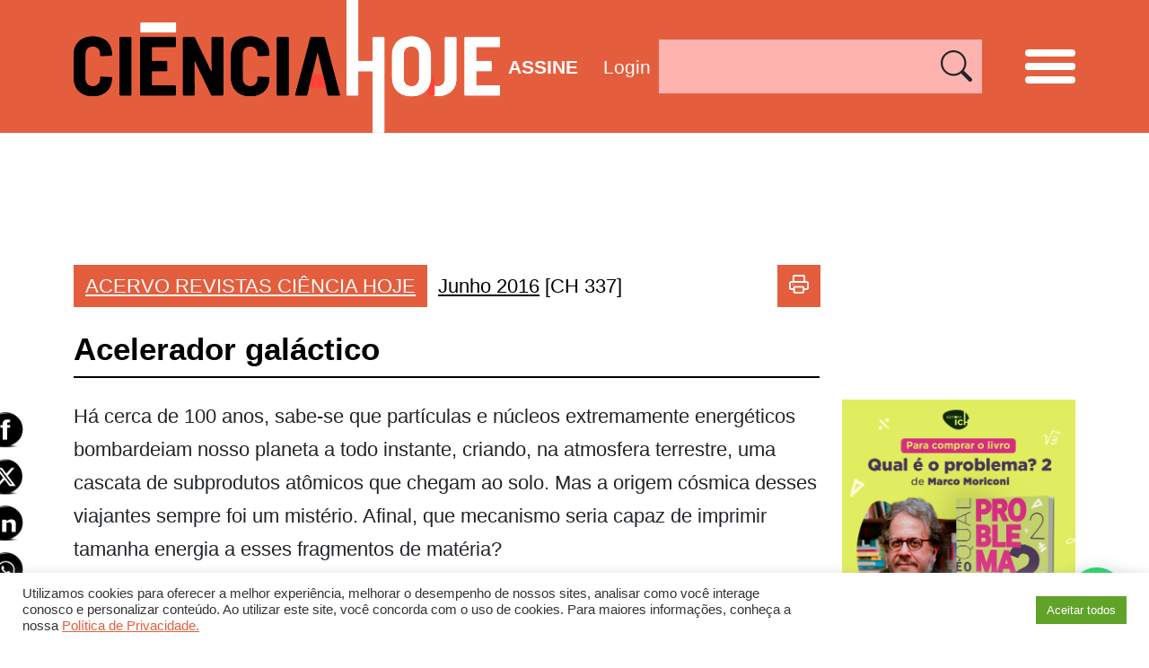

--- FILE ---
content_type: text/html; charset=UTF-8
request_url: https://cienciahoje.org.br/artigo/acelerador-galactico/
body_size: 45459
content:
<!DOCTYPE html>
<html lang="pt-br">

<head>
    <meta charset="UTF-8">
    <meta name="viewport" content="width=device-width, initial-scale=1, shrink-to-fit=no">

            <meta property="og:url" content="https://cienciahoje.org.br/artigo/acelerador-galactico/" />
        <meta property="og:type" content="article" />
        <meta property="og:title" content="Acelerador galáctico" />
        <meta property="og:description" content="Centro da Via Láctea pode ser a fonte que impulsiona partículas ultraenergéticas" />
        <meta property="og:image" content="https://cienciahoje.org.br/wp-content/uploads/2018/05/j8pjlg92oz_3edhibjkx8-300x150.jpg?696ba5abac138" />

        <meta name="twitter:card" content="summary_large_image">
        <meta name="twitter:title" content="Acelerador galáctico">
        <meta name="twitter:description" content="Centro da Via Láctea pode ser a fonte que impulsiona partículas ultraenergéticas">
        <meta name="twitter:image" content="https://cienciahoje.org.br/wp-content/uploads/2018/05/j8pjlg92oz_3edhibjkx8-300x150.jpg?696ba5abac6c8" />
    

    <link rel="shortcut icon" type="image/x-icon" href="https://cienciahoje.org.br/wp-content/themes/cienciahoje-wp/images/favicon.png" />
    <!-- Global site tag (gtag.js) - Google Analytics -->
<script async src="https://www.googletagmanager.com/gtag/js?id=G-RFFR2F1F4N"></script>
<script>
  window.dataLayer = window.dataLayer || [];
  function gtag(){dataLayer.push(arguments);}
  gtag('js', new Date());

  gtag('config', 'G-RFFR2F1F4N');
</script>    <!-- Google Tag Manager -->
    <script>
        (function(w, d, s, l, i) {
            w[l] = w[l] || [];
            w[l].push({
                'gtm.start': new Date().getTime(),
                event: 'gtm.js'
            });
            var f = d.getElementsByTagName(s)[0],
                j = d.createElement(s),
                dl = l != 'dataLayer' ? '&l=' + l : '';
            j.async = true;
            j.src =
                'https://www.googletagmanager.com/gtm.js?id=' + i + dl;
            f.parentNode.insertBefore(j, f);
        })(window, document, 'script', 'dataLayer', 'GTM-5WQW7DR');
    </script>
    <!-- End Google Tag Manager -->
    <meta name='robots' content='index, follow, max-image-preview:large, max-snippet:-1, max-video-preview:-1' />
	<style>img:is([sizes="auto" i], [sizes^="auto," i]) { contain-intrinsic-size: 3000px 1500px }</style>
	
	<!-- This site is optimized with the Yoast SEO plugin v24.7 - https://yoast.com/wordpress/plugins/seo/ -->
	<link rel="canonical" href="https://cienciahoje.org.br/artigo/acelerador-galactico/" />
	<meta property="og:locale" content="pt_BR" />
	<meta property="og:type" content="article" />
	<meta property="og:title" content="Acelerador galáctico - Ciência Hoje" />
	<meta property="og:description" content="Centro da Via Láctea pode ser a fonte que impulsiona partículas ultraenergéticas" />
	<meta property="og:url" content="https://cienciahoje.org.br/artigo/acelerador-galactico/" />
	<meta property="og:site_name" content="Ciência Hoje" />
	<meta property="article:publisher" content="https://www.facebook.com/cienciahoje" />
	<meta property="article:modified_time" content="2018-05-17T15:47:43+00:00" />
	<meta property="og:image" content="https://cienciahoje.org.br/wp-content/uploads/2018/05/j8pjlg92oz_3edhibjkx8.jpg" />
	<meta property="og:image:width" content="750" />
	<meta property="og:image:height" content="375" />
	<meta property="og:image:type" content="image/jpeg" />
	<meta name="twitter:card" content="summary_large_image" />
	<meta name="twitter:site" content="@cienciahoje" />
	<meta name="twitter:label1" content="Est. tempo de leitura" />
	<meta name="twitter:data1" content="9 minutos" />
	<script type="application/ld+json" class="yoast-schema-graph">{"@context":"https://schema.org","@graph":[{"@type":"WebPage","@id":"https://cienciahoje.org.br/artigo/acelerador-galactico/","url":"https://cienciahoje.org.br/artigo/acelerador-galactico/","name":"Acelerador galáctico - Ciência Hoje","isPartOf":{"@id":"https://www.cienciahoje.org.br/#website"},"primaryImageOfPage":{"@id":"https://cienciahoje.org.br/artigo/acelerador-galactico/#primaryimage"},"image":{"@id":"https://cienciahoje.org.br/artigo/acelerador-galactico/#primaryimage"},"thumbnailUrl":"https://cienciahoje.org.br/wp-content/uploads/2018/05/j8pjlg92oz_3edhibjkx8.jpg","datePublished":"2016-06-09T16:39:00+00:00","dateModified":"2018-05-17T15:47:43+00:00","breadcrumb":{"@id":"https://cienciahoje.org.br/artigo/acelerador-galactico/#breadcrumb"},"inLanguage":"pt-BR","potentialAction":[{"@type":"ReadAction","target":["https://cienciahoje.org.br/artigo/acelerador-galactico/"]}]},{"@type":"ImageObject","inLanguage":"pt-BR","@id":"https://cienciahoje.org.br/artigo/acelerador-galactico/#primaryimage","url":"https://cienciahoje.org.br/wp-content/uploads/2018/05/j8pjlg92oz_3edhibjkx8.jpg","contentUrl":"https://cienciahoje.org.br/wp-content/uploads/2018/05/j8pjlg92oz_3edhibjkx8.jpg","width":750,"height":375},{"@type":"BreadcrumbList","@id":"https://cienciahoje.org.br/artigo/acelerador-galactico/#breadcrumb","itemListElement":[{"@type":"ListItem","position":1,"name":"Home","item":"https://cienciahoje.org.br/"},{"@type":"ListItem","position":2,"name":"Acelerador galáctico"}]},{"@type":"WebSite","@id":"https://www.cienciahoje.org.br/#website","url":"https://www.cienciahoje.org.br/","name":"Ciência Hoje","description":"Site da Revista Ciência Hoje","publisher":{"@id":"https://www.cienciahoje.org.br/#organization"},"potentialAction":[{"@type":"SearchAction","target":{"@type":"EntryPoint","urlTemplate":"https://www.cienciahoje.org.br/?s={search_term_string}"},"query-input":{"@type":"PropertyValueSpecification","valueRequired":true,"valueName":"search_term_string"}}],"inLanguage":"pt-BR"},{"@type":"Organization","@id":"https://www.cienciahoje.org.br/#organization","name":"Ciência Hoje","url":"https://www.cienciahoje.org.br/","logo":{"@type":"ImageObject","inLanguage":"pt-BR","@id":"https://www.cienciahoje.org.br/#/schema/logo/image/","url":"https://cienciahoje.org.br/wp-content/uploads/2019/12/logo_instituto2.png","contentUrl":"https://cienciahoje.org.br/wp-content/uploads/2019/12/logo_instituto2.png","width":676,"height":630,"caption":"Ciência Hoje"},"image":{"@id":"https://www.cienciahoje.org.br/#/schema/logo/image/"},"sameAs":["https://www.facebook.com/cienciahoje","https://x.com/cienciahoje","https://www.instagram.com/ciencia_hoje/","https://www.youtube.com/channel/UCaVd2ceTlZnJGzS8qMUmDKg"]}]}</script>
	<!-- / Yoast SEO plugin. -->


<link rel="alternate" type="application/rss+xml" title="Feed de comentários para Ciência Hoje &raquo; Acelerador galáctico" href="https://cienciahoje.org.br/artigo/acelerador-galactico/feed/" />
<script type="text/javascript">
/* <![CDATA[ */
window._wpemojiSettings = {"baseUrl":"https:\/\/s.w.org\/images\/core\/emoji\/15.0.3\/72x72\/","ext":".png","svgUrl":"https:\/\/s.w.org\/images\/core\/emoji\/15.0.3\/svg\/","svgExt":".svg","source":{"concatemoji":"https:\/\/cienciahoje.org.br\/wp-includes\/js\/wp-emoji-release.min.js?ver=89c0070808cc01f13ccb11293bfceac3"}};
/*! This file is auto-generated */
!function(i,n){var o,s,e;function c(e){try{var t={supportTests:e,timestamp:(new Date).valueOf()};sessionStorage.setItem(o,JSON.stringify(t))}catch(e){}}function p(e,t,n){e.clearRect(0,0,e.canvas.width,e.canvas.height),e.fillText(t,0,0);var t=new Uint32Array(e.getImageData(0,0,e.canvas.width,e.canvas.height).data),r=(e.clearRect(0,0,e.canvas.width,e.canvas.height),e.fillText(n,0,0),new Uint32Array(e.getImageData(0,0,e.canvas.width,e.canvas.height).data));return t.every(function(e,t){return e===r[t]})}function u(e,t,n){switch(t){case"flag":return n(e,"\ud83c\udff3\ufe0f\u200d\u26a7\ufe0f","\ud83c\udff3\ufe0f\u200b\u26a7\ufe0f")?!1:!n(e,"\ud83c\uddfa\ud83c\uddf3","\ud83c\uddfa\u200b\ud83c\uddf3")&&!n(e,"\ud83c\udff4\udb40\udc67\udb40\udc62\udb40\udc65\udb40\udc6e\udb40\udc67\udb40\udc7f","\ud83c\udff4\u200b\udb40\udc67\u200b\udb40\udc62\u200b\udb40\udc65\u200b\udb40\udc6e\u200b\udb40\udc67\u200b\udb40\udc7f");case"emoji":return!n(e,"\ud83d\udc26\u200d\u2b1b","\ud83d\udc26\u200b\u2b1b")}return!1}function f(e,t,n){var r="undefined"!=typeof WorkerGlobalScope&&self instanceof WorkerGlobalScope?new OffscreenCanvas(300,150):i.createElement("canvas"),a=r.getContext("2d",{willReadFrequently:!0}),o=(a.textBaseline="top",a.font="600 32px Arial",{});return e.forEach(function(e){o[e]=t(a,e,n)}),o}function t(e){var t=i.createElement("script");t.src=e,t.defer=!0,i.head.appendChild(t)}"undefined"!=typeof Promise&&(o="wpEmojiSettingsSupports",s=["flag","emoji"],n.supports={everything:!0,everythingExceptFlag:!0},e=new Promise(function(e){i.addEventListener("DOMContentLoaded",e,{once:!0})}),new Promise(function(t){var n=function(){try{var e=JSON.parse(sessionStorage.getItem(o));if("object"==typeof e&&"number"==typeof e.timestamp&&(new Date).valueOf()<e.timestamp+604800&&"object"==typeof e.supportTests)return e.supportTests}catch(e){}return null}();if(!n){if("undefined"!=typeof Worker&&"undefined"!=typeof OffscreenCanvas&&"undefined"!=typeof URL&&URL.createObjectURL&&"undefined"!=typeof Blob)try{var e="postMessage("+f.toString()+"("+[JSON.stringify(s),u.toString(),p.toString()].join(",")+"));",r=new Blob([e],{type:"text/javascript"}),a=new Worker(URL.createObjectURL(r),{name:"wpTestEmojiSupports"});return void(a.onmessage=function(e){c(n=e.data),a.terminate(),t(n)})}catch(e){}c(n=f(s,u,p))}t(n)}).then(function(e){for(var t in e)n.supports[t]=e[t],n.supports.everything=n.supports.everything&&n.supports[t],"flag"!==t&&(n.supports.everythingExceptFlag=n.supports.everythingExceptFlag&&n.supports[t]);n.supports.everythingExceptFlag=n.supports.everythingExceptFlag&&!n.supports.flag,n.DOMReady=!1,n.readyCallback=function(){n.DOMReady=!0}}).then(function(){return e}).then(function(){var e;n.supports.everything||(n.readyCallback(),(e=n.source||{}).concatemoji?t(e.concatemoji):e.wpemoji&&e.twemoji&&(t(e.twemoji),t(e.wpemoji)))}))}((window,document),window._wpemojiSettings);
/* ]]> */
</script>

<style id='wp-emoji-styles-inline-css' type='text/css'>

	img.wp-smiley, img.emoji {
		display: inline !important;
		border: none !important;
		box-shadow: none !important;
		height: 1em !important;
		width: 1em !important;
		margin: 0 0.07em !important;
		vertical-align: -0.1em !important;
		background: none !important;
		padding: 0 !important;
	}
</style>
<link rel='stylesheet' id='wp-block-library-css' href='https://cienciahoje.org.br/wp-includes/css/dist/block-library/style.min.css?ver=89c0070808cc01f13ccb11293bfceac3' type='text/css' media='all' />
<style id='joinchat-button-style-inline-css' type='text/css'>
.wp-block-joinchat-button{border:none!important;text-align:center}.wp-block-joinchat-button figure{display:table;margin:0 auto;padding:0}.wp-block-joinchat-button figcaption{font:normal normal 400 .6em/2em var(--wp--preset--font-family--system-font,sans-serif);margin:0;padding:0}.wp-block-joinchat-button .joinchat-button__qr{background-color:#fff;border:6px solid #25d366;border-radius:30px;box-sizing:content-box;display:block;height:200px;margin:auto;overflow:hidden;padding:10px;width:200px}.wp-block-joinchat-button .joinchat-button__qr canvas,.wp-block-joinchat-button .joinchat-button__qr img{display:block;margin:auto}.wp-block-joinchat-button .joinchat-button__link{align-items:center;background-color:#25d366;border:6px solid #25d366;border-radius:30px;display:inline-flex;flex-flow:row nowrap;justify-content:center;line-height:1.25em;margin:0 auto;text-decoration:none}.wp-block-joinchat-button .joinchat-button__link:before{background:transparent var(--joinchat-ico) no-repeat center;background-size:100%;content:"";display:block;height:1.5em;margin:-.75em .75em -.75em 0;width:1.5em}.wp-block-joinchat-button figure+.joinchat-button__link{margin-top:10px}@media (orientation:landscape)and (min-height:481px),(orientation:portrait)and (min-width:481px){.wp-block-joinchat-button.joinchat-button--qr-only figure+.joinchat-button__link{display:none}}@media (max-width:480px),(orientation:landscape)and (max-height:480px){.wp-block-joinchat-button figure{display:none}}

</style>
<style id='classic-theme-styles-inline-css' type='text/css'>
/*! This file is auto-generated */
.wp-block-button__link{color:#fff;background-color:#32373c;border-radius:9999px;box-shadow:none;text-decoration:none;padding:calc(.667em + 2px) calc(1.333em + 2px);font-size:1.125em}.wp-block-file__button{background:#32373c;color:#fff;text-decoration:none}
</style>
<style id='global-styles-inline-css' type='text/css'>
:root{--wp--preset--aspect-ratio--square: 1;--wp--preset--aspect-ratio--4-3: 4/3;--wp--preset--aspect-ratio--3-4: 3/4;--wp--preset--aspect-ratio--3-2: 3/2;--wp--preset--aspect-ratio--2-3: 2/3;--wp--preset--aspect-ratio--16-9: 16/9;--wp--preset--aspect-ratio--9-16: 9/16;--wp--preset--color--black: #000000;--wp--preset--color--cyan-bluish-gray: #abb8c3;--wp--preset--color--white: #ffffff;--wp--preset--color--pale-pink: #f78da7;--wp--preset--color--vivid-red: #cf2e2e;--wp--preset--color--luminous-vivid-orange: #ff6900;--wp--preset--color--luminous-vivid-amber: #fcb900;--wp--preset--color--light-green-cyan: #7bdcb5;--wp--preset--color--vivid-green-cyan: #00d084;--wp--preset--color--pale-cyan-blue: #8ed1fc;--wp--preset--color--vivid-cyan-blue: #0693e3;--wp--preset--color--vivid-purple: #9b51e0;--wp--preset--gradient--vivid-cyan-blue-to-vivid-purple: linear-gradient(135deg,rgba(6,147,227,1) 0%,rgb(155,81,224) 100%);--wp--preset--gradient--light-green-cyan-to-vivid-green-cyan: linear-gradient(135deg,rgb(122,220,180) 0%,rgb(0,208,130) 100%);--wp--preset--gradient--luminous-vivid-amber-to-luminous-vivid-orange: linear-gradient(135deg,rgba(252,185,0,1) 0%,rgba(255,105,0,1) 100%);--wp--preset--gradient--luminous-vivid-orange-to-vivid-red: linear-gradient(135deg,rgba(255,105,0,1) 0%,rgb(207,46,46) 100%);--wp--preset--gradient--very-light-gray-to-cyan-bluish-gray: linear-gradient(135deg,rgb(238,238,238) 0%,rgb(169,184,195) 100%);--wp--preset--gradient--cool-to-warm-spectrum: linear-gradient(135deg,rgb(74,234,220) 0%,rgb(151,120,209) 20%,rgb(207,42,186) 40%,rgb(238,44,130) 60%,rgb(251,105,98) 80%,rgb(254,248,76) 100%);--wp--preset--gradient--blush-light-purple: linear-gradient(135deg,rgb(255,206,236) 0%,rgb(152,150,240) 100%);--wp--preset--gradient--blush-bordeaux: linear-gradient(135deg,rgb(254,205,165) 0%,rgb(254,45,45) 50%,rgb(107,0,62) 100%);--wp--preset--gradient--luminous-dusk: linear-gradient(135deg,rgb(255,203,112) 0%,rgb(199,81,192) 50%,rgb(65,88,208) 100%);--wp--preset--gradient--pale-ocean: linear-gradient(135deg,rgb(255,245,203) 0%,rgb(182,227,212) 50%,rgb(51,167,181) 100%);--wp--preset--gradient--electric-grass: linear-gradient(135deg,rgb(202,248,128) 0%,rgb(113,206,126) 100%);--wp--preset--gradient--midnight: linear-gradient(135deg,rgb(2,3,129) 0%,rgb(40,116,252) 100%);--wp--preset--font-size--small: 13px;--wp--preset--font-size--medium: 20px;--wp--preset--font-size--large: 36px;--wp--preset--font-size--x-large: 42px;--wp--preset--spacing--20: 0.44rem;--wp--preset--spacing--30: 0.67rem;--wp--preset--spacing--40: 1rem;--wp--preset--spacing--50: 1.5rem;--wp--preset--spacing--60: 2.25rem;--wp--preset--spacing--70: 3.38rem;--wp--preset--spacing--80: 5.06rem;--wp--preset--shadow--natural: 6px 6px 9px rgba(0, 0, 0, 0.2);--wp--preset--shadow--deep: 12px 12px 50px rgba(0, 0, 0, 0.4);--wp--preset--shadow--sharp: 6px 6px 0px rgba(0, 0, 0, 0.2);--wp--preset--shadow--outlined: 6px 6px 0px -3px rgba(255, 255, 255, 1), 6px 6px rgba(0, 0, 0, 1);--wp--preset--shadow--crisp: 6px 6px 0px rgba(0, 0, 0, 1);}:where(.is-layout-flex){gap: 0.5em;}:where(.is-layout-grid){gap: 0.5em;}body .is-layout-flex{display: flex;}.is-layout-flex{flex-wrap: wrap;align-items: center;}.is-layout-flex > :is(*, div){margin: 0;}body .is-layout-grid{display: grid;}.is-layout-grid > :is(*, div){margin: 0;}:where(.wp-block-columns.is-layout-flex){gap: 2em;}:where(.wp-block-columns.is-layout-grid){gap: 2em;}:where(.wp-block-post-template.is-layout-flex){gap: 1.25em;}:where(.wp-block-post-template.is-layout-grid){gap: 1.25em;}.has-black-color{color: var(--wp--preset--color--black) !important;}.has-cyan-bluish-gray-color{color: var(--wp--preset--color--cyan-bluish-gray) !important;}.has-white-color{color: var(--wp--preset--color--white) !important;}.has-pale-pink-color{color: var(--wp--preset--color--pale-pink) !important;}.has-vivid-red-color{color: var(--wp--preset--color--vivid-red) !important;}.has-luminous-vivid-orange-color{color: var(--wp--preset--color--luminous-vivid-orange) !important;}.has-luminous-vivid-amber-color{color: var(--wp--preset--color--luminous-vivid-amber) !important;}.has-light-green-cyan-color{color: var(--wp--preset--color--light-green-cyan) !important;}.has-vivid-green-cyan-color{color: var(--wp--preset--color--vivid-green-cyan) !important;}.has-pale-cyan-blue-color{color: var(--wp--preset--color--pale-cyan-blue) !important;}.has-vivid-cyan-blue-color{color: var(--wp--preset--color--vivid-cyan-blue) !important;}.has-vivid-purple-color{color: var(--wp--preset--color--vivid-purple) !important;}.has-black-background-color{background-color: var(--wp--preset--color--black) !important;}.has-cyan-bluish-gray-background-color{background-color: var(--wp--preset--color--cyan-bluish-gray) !important;}.has-white-background-color{background-color: var(--wp--preset--color--white) !important;}.has-pale-pink-background-color{background-color: var(--wp--preset--color--pale-pink) !important;}.has-vivid-red-background-color{background-color: var(--wp--preset--color--vivid-red) !important;}.has-luminous-vivid-orange-background-color{background-color: var(--wp--preset--color--luminous-vivid-orange) !important;}.has-luminous-vivid-amber-background-color{background-color: var(--wp--preset--color--luminous-vivid-amber) !important;}.has-light-green-cyan-background-color{background-color: var(--wp--preset--color--light-green-cyan) !important;}.has-vivid-green-cyan-background-color{background-color: var(--wp--preset--color--vivid-green-cyan) !important;}.has-pale-cyan-blue-background-color{background-color: var(--wp--preset--color--pale-cyan-blue) !important;}.has-vivid-cyan-blue-background-color{background-color: var(--wp--preset--color--vivid-cyan-blue) !important;}.has-vivid-purple-background-color{background-color: var(--wp--preset--color--vivid-purple) !important;}.has-black-border-color{border-color: var(--wp--preset--color--black) !important;}.has-cyan-bluish-gray-border-color{border-color: var(--wp--preset--color--cyan-bluish-gray) !important;}.has-white-border-color{border-color: var(--wp--preset--color--white) !important;}.has-pale-pink-border-color{border-color: var(--wp--preset--color--pale-pink) !important;}.has-vivid-red-border-color{border-color: var(--wp--preset--color--vivid-red) !important;}.has-luminous-vivid-orange-border-color{border-color: var(--wp--preset--color--luminous-vivid-orange) !important;}.has-luminous-vivid-amber-border-color{border-color: var(--wp--preset--color--luminous-vivid-amber) !important;}.has-light-green-cyan-border-color{border-color: var(--wp--preset--color--light-green-cyan) !important;}.has-vivid-green-cyan-border-color{border-color: var(--wp--preset--color--vivid-green-cyan) !important;}.has-pale-cyan-blue-border-color{border-color: var(--wp--preset--color--pale-cyan-blue) !important;}.has-vivid-cyan-blue-border-color{border-color: var(--wp--preset--color--vivid-cyan-blue) !important;}.has-vivid-purple-border-color{border-color: var(--wp--preset--color--vivid-purple) !important;}.has-vivid-cyan-blue-to-vivid-purple-gradient-background{background: var(--wp--preset--gradient--vivid-cyan-blue-to-vivid-purple) !important;}.has-light-green-cyan-to-vivid-green-cyan-gradient-background{background: var(--wp--preset--gradient--light-green-cyan-to-vivid-green-cyan) !important;}.has-luminous-vivid-amber-to-luminous-vivid-orange-gradient-background{background: var(--wp--preset--gradient--luminous-vivid-amber-to-luminous-vivid-orange) !important;}.has-luminous-vivid-orange-to-vivid-red-gradient-background{background: var(--wp--preset--gradient--luminous-vivid-orange-to-vivid-red) !important;}.has-very-light-gray-to-cyan-bluish-gray-gradient-background{background: var(--wp--preset--gradient--very-light-gray-to-cyan-bluish-gray) !important;}.has-cool-to-warm-spectrum-gradient-background{background: var(--wp--preset--gradient--cool-to-warm-spectrum) !important;}.has-blush-light-purple-gradient-background{background: var(--wp--preset--gradient--blush-light-purple) !important;}.has-blush-bordeaux-gradient-background{background: var(--wp--preset--gradient--blush-bordeaux) !important;}.has-luminous-dusk-gradient-background{background: var(--wp--preset--gradient--luminous-dusk) !important;}.has-pale-ocean-gradient-background{background: var(--wp--preset--gradient--pale-ocean) !important;}.has-electric-grass-gradient-background{background: var(--wp--preset--gradient--electric-grass) !important;}.has-midnight-gradient-background{background: var(--wp--preset--gradient--midnight) !important;}.has-small-font-size{font-size: var(--wp--preset--font-size--small) !important;}.has-medium-font-size{font-size: var(--wp--preset--font-size--medium) !important;}.has-large-font-size{font-size: var(--wp--preset--font-size--large) !important;}.has-x-large-font-size{font-size: var(--wp--preset--font-size--x-large) !important;}
:where(.wp-block-post-template.is-layout-flex){gap: 1.25em;}:where(.wp-block-post-template.is-layout-grid){gap: 1.25em;}
:where(.wp-block-columns.is-layout-flex){gap: 2em;}:where(.wp-block-columns.is-layout-grid){gap: 2em;}
:root :where(.wp-block-pullquote){font-size: 1.5em;line-height: 1.6;}
</style>
<link rel='stylesheet' id='cookie-law-info-css' href='https://cienciahoje.org.br/wp-content/plugins/cookie-law-info/legacy/public/css/cookie-law-info-public.css?ver=3.2.9' type='text/css' media='all' />
<link rel='stylesheet' id='cookie-law-info-gdpr-css' href='https://cienciahoje.org.br/wp-content/plugins/cookie-law-info/legacy/public/css/cookie-law-info-gdpr.css?ver=3.2.9' type='text/css' media='all' />
<link rel='stylesheet' id='uig-viewercss-css' href='https://cienciahoje.org.br/wp-content/plugins/ultimate-image-gallery/assets/css/viewer.css?ver=89c0070808cc01f13ccb11293bfceac3' type='text/css' media='all' />
<link rel='stylesheet' id='uig-styles-css' href='https://cienciahoje.org.br/wp-content/plugins/ultimate-image-gallery/assets/css/styles.css?ver=89c0070808cc01f13ccb11293bfceac3' type='text/css' media='all' />
<link rel='stylesheet' id='SFSImainCss-css' href='https://cienciahoje.org.br/wp-content/plugins/ultimate-social-media-icons/css/sfsi-style.css?ver=2.9.5' type='text/css' media='all' />
<link rel='stylesheet' id='woocommerce-layout-css' href='https://cienciahoje.org.br/wp-content/plugins/woocommerce/assets/css/woocommerce-layout.css?ver=10.3.7' type='text/css' media='all' />
<link rel='stylesheet' id='woocommerce-smallscreen-css' href='https://cienciahoje.org.br/wp-content/plugins/woocommerce/assets/css/woocommerce-smallscreen.css?ver=10.3.7' type='text/css' media='only screen and (max-width: 768px)' />
<link rel='stylesheet' id='woocommerce-general-css' href='https://cienciahoje.org.br/wp-content/plugins/woocommerce/assets/css/woocommerce.css?ver=10.3.7' type='text/css' media='all' />
<style id='woocommerce-inline-inline-css' type='text/css'>
.woocommerce form .form-row .required { visibility: visible; }
</style>
<link rel='stylesheet' id='if-menu-site-css-css' href='https://cienciahoje.org.br/wp-content/plugins/if-menu/assets/if-menu-site.css?ver=89c0070808cc01f13ccb11293bfceac3' type='text/css' media='all' />
<link rel='stylesheet' id='brands-styles-css' href='https://cienciahoje.org.br/wp-content/plugins/woocommerce/assets/css/brands.css?ver=10.3.7' type='text/css' media='all' />
<style id='akismet-widget-style-inline-css' type='text/css'>

			.a-stats {
				--akismet-color-mid-green: #357b49;
				--akismet-color-white: #fff;
				--akismet-color-light-grey: #f6f7f7;

				max-width: 350px;
				width: auto;
			}

			.a-stats * {
				all: unset;
				box-sizing: border-box;
			}

			.a-stats strong {
				font-weight: 600;
			}

			.a-stats a.a-stats__link,
			.a-stats a.a-stats__link:visited,
			.a-stats a.a-stats__link:active {
				background: var(--akismet-color-mid-green);
				border: none;
				box-shadow: none;
				border-radius: 8px;
				color: var(--akismet-color-white);
				cursor: pointer;
				display: block;
				font-family: -apple-system, BlinkMacSystemFont, 'Segoe UI', 'Roboto', 'Oxygen-Sans', 'Ubuntu', 'Cantarell', 'Helvetica Neue', sans-serif;
				font-weight: 500;
				padding: 12px;
				text-align: center;
				text-decoration: none;
				transition: all 0.2s ease;
			}

			/* Extra specificity to deal with TwentyTwentyOne focus style */
			.widget .a-stats a.a-stats__link:focus {
				background: var(--akismet-color-mid-green);
				color: var(--akismet-color-white);
				text-decoration: none;
			}

			.a-stats a.a-stats__link:hover {
				filter: brightness(110%);
				box-shadow: 0 4px 12px rgba(0, 0, 0, 0.06), 0 0 2px rgba(0, 0, 0, 0.16);
			}

			.a-stats .count {
				color: var(--akismet-color-white);
				display: block;
				font-size: 1.5em;
				line-height: 1.4;
				padding: 0 13px;
				white-space: nowrap;
			}
		
</style>
<link rel='stylesheet' id='newsletter-css' href='https://cienciahoje.org.br/wp-content/plugins/newsletter/style.css?ver=8.7.5' type='text/css' media='all' />
<link rel='stylesheet' id='theme_style-css' href='https://cienciahoje.org.br/wp-content/themes/cienciahoje-wp/css/style.css?rand=8965&#038;ver=89c0070808cc01f13ccb11293bfceac3' type='text/css' media='all' />
<link rel='stylesheet' id='js_composer_front-css' href='https://cienciahoje.org.br/wp-content/plugins/js_composer/assets/css/js_composer.min.css?ver=6.9.0' type='text/css' media='all' />
<script type="text/javascript" src="https://cienciahoje.org.br/wp-includes/js/jquery/jquery.min.js?ver=3.7.1" id="jquery-core-js"></script>
<script type="text/javascript" src="https://cienciahoje.org.br/wp-includes/js/jquery/jquery-migrate.min.js?ver=3.4.1" id="jquery-migrate-js"></script>
<script type="text/javascript" id="cookie-law-info-js-extra">
/* <![CDATA[ */
var Cli_Data = {"nn_cookie_ids":[],"cookielist":[],"non_necessary_cookies":[],"ccpaEnabled":"","ccpaRegionBased":"","ccpaBarEnabled":"","strictlyEnabled":["necessary","obligatoire"],"ccpaType":"gdpr","js_blocking":"1","custom_integration":"","triggerDomRefresh":"","secure_cookies":""};
var cli_cookiebar_settings = {"animate_speed_hide":"500","animate_speed_show":"500","background":"#FFF","border":"#b1a6a6c2","border_on":"","button_1_button_colour":"#61a229","button_1_button_hover":"#4e8221","button_1_link_colour":"#fff","button_1_as_button":"1","button_1_new_win":"","button_2_button_colour":"#333","button_2_button_hover":"#292929","button_2_link_colour":"#444","button_2_as_button":"","button_2_hidebar":"","button_3_button_colour":"#dedfe0","button_3_button_hover":"#b2b2b3","button_3_link_colour":"#333333","button_3_as_button":"1","button_3_new_win":"","button_4_button_colour":"#dedfe0","button_4_button_hover":"#b2b2b3","button_4_link_colour":"#333333","button_4_as_button":"1","button_7_button_colour":"#61a229","button_7_button_hover":"#4e8221","button_7_link_colour":"#fff","button_7_as_button":"1","button_7_new_win":"","font_family":"inherit","header_fix":"","notify_animate_hide":"1","notify_animate_show":"","notify_div_id":"#cookie-law-info-bar","notify_position_horizontal":"right","notify_position_vertical":"bottom","scroll_close":"","scroll_close_reload":"","accept_close_reload":"","reject_close_reload":"","showagain_tab":"","showagain_background":"#fff","showagain_border":"#000","showagain_div_id":"#cookie-law-info-again","showagain_x_position":"100px","text":"#333333","show_once_yn":"","show_once":"10000","logging_on":"","as_popup":"","popup_overlay":"1","bar_heading_text":"","cookie_bar_as":"banner","popup_showagain_position":"bottom-right","widget_position":"left"};
var log_object = {"ajax_url":"https:\/\/cienciahoje.org.br\/wp-admin\/admin-ajax.php"};
/* ]]> */
</script>
<script type="text/javascript" src="https://cienciahoje.org.br/wp-content/plugins/cookie-law-info/legacy/public/js/cookie-law-info-public.js?ver=3.2.9" id="cookie-law-info-js"></script>
<script type="text/javascript" src="https://cienciahoje.org.br/wp-content/plugins/revslider/public/assets/js/rbtools.min.js?ver=6.5.18" async id="tp-tools-js"></script>
<script type="text/javascript" src="https://cienciahoje.org.br/wp-content/plugins/revslider/public/assets/js/rs6.min.js?ver=6.5.25" async id="revmin-js"></script>
<script type="text/javascript" src="https://cienciahoje.org.br/wp-content/plugins/woocommerce/assets/js/jquery-blockui/jquery.blockUI.min.js?ver=2.7.0-wc.10.3.7" id="wc-jquery-blockui-js" data-wp-strategy="defer"></script>
<script type="text/javascript" id="wc-add-to-cart-js-extra">
/* <![CDATA[ */
var wc_add_to_cart_params = {"ajax_url":"\/wp-admin\/admin-ajax.php","wc_ajax_url":"\/?wc-ajax=%%endpoint%%","i18n_view_cart":"Ver carrinho","cart_url":"https:\/\/cienciahoje.org.br\/cart\/","is_cart":"","cart_redirect_after_add":"yes"};
/* ]]> */
</script>
<script type="text/javascript" src="https://cienciahoje.org.br/wp-content/plugins/woocommerce/assets/js/frontend/add-to-cart.min.js?ver=10.3.7" id="wc-add-to-cart-js" data-wp-strategy="defer"></script>
<script type="text/javascript" src="https://cienciahoje.org.br/wp-content/plugins/woocommerce/assets/js/js-cookie/js.cookie.min.js?ver=2.1.4-wc.10.3.7" id="wc-js-cookie-js" defer="defer" data-wp-strategy="defer"></script>
<script type="text/javascript" id="woocommerce-js-extra">
/* <![CDATA[ */
var woocommerce_params = {"ajax_url":"\/wp-admin\/admin-ajax.php","wc_ajax_url":"\/?wc-ajax=%%endpoint%%","i18n_password_show":"Mostrar senha","i18n_password_hide":"Ocultar senha"};
/* ]]> */
</script>
<script type="text/javascript" src="https://cienciahoje.org.br/wp-content/plugins/woocommerce/assets/js/frontend/woocommerce.min.js?ver=10.3.7" id="woocommerce-js" defer="defer" data-wp-strategy="defer"></script>
<script type="text/javascript" src="https://cienciahoje.org.br/wp-content/plugins/js_composer/assets/js/vendors/woocommerce-add-to-cart.js?ver=6.9.0" id="vc_woocommerce-add-to-cart-js-js"></script>
<script type="text/javascript" src="https://cienciahoje.org.br/wp-content/themes/cienciahoje-wp/js/bootstrap.bundle.min.js?ver=89c0070808cc01f13ccb11293bfceac3" id="script_bootstrap-js"></script>
<script type="text/javascript" src="https://cienciahoje.org.br/wp-content/themes/cienciahoje-wp/js/lodash.min.js?ver=89c0070808cc01f13ccb11293bfceac3" id="script_loadash-js"></script>
<script type="text/javascript" src="https://cienciahoje.org.br/wp-content/themes/cienciahoje-wp/js/jquery.mask.min.js?ver=89c0070808cc01f13ccb11293bfceac3" id="script_mask-js"></script>
<script type="text/javascript" src="https://cienciahoje.org.br/wp-content/themes/cienciahoje-wp/js/jquery.marquee.min.js?ver=89c0070808cc01f13ccb11293bfceac3" id="script_marquee-js"></script>
<script type="text/javascript" src="https://cienciahoje.org.br/wp-content/themes/cienciahoje-wp/js/axios.min.js?ver=89c0070808cc01f13ccb11293bfceac3" id="script_axios-js"></script>
<script type="text/javascript" src="https://cienciahoje.org.br/wp-content/themes/cienciahoje-wp/js/vue.js?ver=89c0070808cc01f13ccb11293bfceac3" id="script_vuejs-js"></script>
<script type="text/javascript" src="https://cienciahoje.org.br/wp-content/themes/cienciahoje-wp/js/app.js?rand=3536&amp;ver=89c0070808cc01f13ccb11293bfceac3" id="vue_app-js"></script>
<script type="text/javascript" src="https://cienciahoje.org.br/wp-content/themes/cienciahoje-wp/js/slick.min.js?ver=89c0070808cc01f13ccb11293bfceac3" id="slick-js"></script>
<script type="text/javascript" src="https://cienciahoje.org.br/wp-content/themes/cienciahoje-wp/js/index.js?rand=9760&amp;ver=89c0070808cc01f13ccb11293bfceac3" id="theme_script-js"></script>
<script type="text/javascript" src="https://cienciahoje.org.br/wp-content/themes/cienciahoje-wp/js/react/main.js?r=2201&amp;ver=89c0070808cc01f13ccb11293bfceac3" id="react-app-js"></script>
<link rel="https://api.w.org/" href="https://cienciahoje.org.br/wp-json/" /><link rel="alternate" title="oEmbed (JSON)" type="application/json+oembed" href="https://cienciahoje.org.br/wp-json/oembed/1.0/embed?url=https%3A%2F%2Fcienciahoje.org.br%2Fartigo%2Facelerador-galactico%2F" />
<link rel="alternate" title="oEmbed (XML)" type="text/xml+oembed" href="https://cienciahoje.org.br/wp-json/oembed/1.0/embed?url=https%3A%2F%2Fcienciahoje.org.br%2Fartigo%2Facelerador-galactico%2F&#038;format=xml" />
<!-- start Simple Custom CSS and JS -->
<script type="text/javascript">
// JavaScript simples para copiar o código do cupom
document.addEventListener('DOMContentLoaded', function() {
    const copyBtn = document.getElementById('copy-cupom-btn');
    const cupomInput = document.getElementById('cupom-code');

    if (copyBtn && cupomInput) {
        copyBtn.addEventListener('click', function() {
            // Seleciona o texto do input
            cupomInput.select();
            cupomInput.setSelectionRange(0, 99999); // Para dispositivos móveis
            
            try {
                // Tenta usar a API moderna do clipboard
                if (navigator.clipboard) {
                    navigator.clipboard.writeText(cupomInput.value).then(function() {
                        showCopySuccess();
                    }).catch(function() {
                        // Fallback para método antigo
                        document.execCommand('copy');
                        showCopySuccess();
                    });
                } else {
                    // Fallback para navegadores mais antigos
                    document.execCommand('copy');
                    showCopySuccess();
                }
            } catch (err) {
                console.error('Erro ao copiar código:', err);
                showCopyError();
            }
        });
    }

    function showCopySuccess() {
        const originalText = copyBtn.textContent;
        copyBtn.textContent = 'Copiado!';
        copyBtn.classList.add('copied');
        
        setTimeout(function() {
            copyBtn.textContent = originalText;
            copyBtn.classList.remove('copied');
        }, 2000);
    }

    function showCopyError() {
        const originalText = copyBtn.textContent;
        copyBtn.textContent = 'Erro';
        copyBtn.style.backgroundColor = '#dc3545';
        
        setTimeout(function() {
            copyBtn.textContent = originalText;
            copyBtn.style.backgroundColor = '';
        }, 2000);
    }
});</script>
<!-- end Simple Custom CSS and JS -->
<!-- start Simple Custom CSS and JS -->
<script type="text/javascript">
 

document.addEventListener("DOMContentLoaded", function() {
    var imagens = document.getElementsByTagName('img');
    for(var i = 0; i < imagens.length; i++) {
        imagens[i].addEventListener('error', function() {
            this.style.display = 'none';
            // ou this.remove(); para remover completamente do DOM
        });
    }
});</script>
<!-- end Simple Custom CSS and JS -->
<!-- start Simple Custom CSS and JS -->
<style type="text/css">
/* Modal Cupom - Estilo baseado no design da Insider Store */
.modal-cupom {
    position: fixed;
    bottom: 0;
    left: 0;
    right: 0;
    z-index: 9999;
    opacity: 0;
    transform: translateY(100%);
    transition: all 0.3s ease-in-out;
}

.modal-cupom.show {
    opacity: 1;
    transform: translateY(0);
}

.modal-cupom-overlay {
    position: fixed;
    top: 0;
    left: 0;
    right: 0;
    bottom: 0;
    background: rgba(0, 0, 0, 0.5);
    backdrop-filter: blur(4px);
}

.modal-cupom-content {
    position: relative;
    background: #E45E3E;
    margin: 0 16px 16px 16px;
/*     border-radius: 16px; */
    box-shadow: 0 -4px 24px rgba(0, 0, 0, 0.15);
    overflow: hidden;
    max-width: 400px;
    margin-left: auto;
    margin-right: auto;
}

.popmake-close {
    position: absolute;
    top: 12px;
    right: 12px;
    background: rgba(0, 0, 0, 0.1);
    border: none;
    border-radius: 50%;
    width: 32px;
    height: 32px;
    display: flex;
    align-items: center;
    justify-content: center;
    cursor: pointer;
    z-index: 10;
    color: #666;
    transition: all 0.2s ease;
}

.popmake-close i{
	font-size: 18px;
	color:#fff;
}

.popmake-close:hover {
    background: rgba(0, 0, 0, 0.2);
    color: #333;
}

.modal-cupom-header {
    padding: 20px 20px 0 20px;
}

.modal-cupom-logo {
    display: flex;
    align-items: center;
    gap: 12px;
}

.modal-cupom-logo img {
/*     border-radius: 8px; */
    object-fit: cover;
}

.modal-cupom-store-info {
    display: flex;
    flex-direction: column;
    gap: 4px;
}

.store-name {
    font-weight: 600;
    font-size: 16px;
    color: #333;
    line-height: 1.2;
}

.store-verified {
    display: flex;
    align-items: center;
    gap: 4px;
    color: #1DA1F2;
    font-size: 13px;
}

.store-verified i {
    font-size: 14px;
}

.modal-cupom-body {
    padding: 20px;
}

.modal-cupom-title {
    font-size: 20px;
    font-weight: 700;
    color: #333;
    margin: 0 0 8px 0;
    line-height: 1.3;
}

.modal-cupom-description {
    font-size: 14px;
    color: #fff;
    margin: 0 0 20px 0;
    line-height: 1.4;
}

.modal-cupom-discount {
    text-align: center;
}

.discount-percentage {
    display: block;
    font-size: 15px;
    font-weight: 600;
    color: #333;
    margin-bottom: 16px;
}

.cupom-code-container {
    display: flex;
    gap: 8px;
    margin-bottom: 16px;
    background: #f8f9fa;
/*     border-radius: 8px; */
    padding: 4px;
    border: 1px solid #e9ecef;
}

.cupom-code-input {
    flex: 1;
    border: none;
    background: transparent;
    padding: 12px 16px;
    font-size: 16px;
    font-weight: 600;
    color: #333;
    text-align: center;
    letter-spacing: 1px;
    outline: none;
}

.copy-cupom-btn {
    background: #000000;
    color: white;
    border: none;
/*     border-radius: 6px; */
    padding: 12px 20px;
    font-size: 14px;
    font-weight: 600;
    cursor: pointer;
    transition: all 0.2s ease;
    white-space: nowrap;
}

.copy-cupom-btn:hover {
    background: #111111;
    transform: translateY(-1px);
}

.copy-cupom-btn.copied {
    background: #28a745;
}

.details-btn {
    background: transparent;
    color: #007bff;
    border: none;
    font-size: 14px;
    cursor: pointer;
    text-decoration: underline;
    padding: 8px 0;
    transition: color 0.2s ease;
}

.details-btn:hover {
    color: #0056b3;
}

/* Responsividade para desktop */
@media (min-width: 768px) {
    .modal-cupom-content {
        margin: 0 auto 24px auto;
        max-width: 450px;
    }
    
    .modal-cupom-header {
        padding: 24px 24px 0 24px;
    }
    
    .modal-cupom-body {
        padding: 24px;
    }
    
    .modal-cupom-title {
        font-size: 22px;
    }
    
    .modal-cupom-description {
        font-size: 15px;
    }
}

/* Animação de entrada suave */
@keyframes slideUp {
    from {
        transform: translateY(100%);
        opacity: 0;
    }
    to {
        transform: translateY(0);
        opacity: 1;
    }
}

.modal-cupom.show .modal-cupom-content {
    animation: slideUp 0.3s ease-out;
}

/* Estados de hover e focus para acessibilidade */
.modal-cupom-close:focus,
.copy-cupom-btn:focus,
.details-btn:focus {
    outline: 2px solid #007bff;
    outline-offset: 2px;
}</style>
<!-- end Simple Custom CSS and JS -->
<!-- start Simple Custom CSS and JS -->
<style type="text/css">
@media print{
	  * {
    -webkit-print-color-adjust: exact !important;
    print-color-adjust: exact !important;
    color-adjust: exact !important;
  }
	#cookie-law-info-bar{
		display:none !important;
	}
	.joinchat__button{
		display:none !important;
	}
}</style>
<!-- end Simple Custom CSS and JS -->
<!-- start Simple Custom CSS and JS -->
<style type="text/css">
/* Add your CSS code here.

For example:
.example {
    color: red;
}

For brushing up on your CSS knowledge, check out http://www.w3schools.com/css/css_syntax.asp

End of comment */ 

.artigos-home h5{
font-weight: 600 !important;
}

.artigos-edicao  h5{
font-weight: 600 !important;
}


.banner-slide .banner-conteudo a .conteudo {
    background-color: rgb(228 94 62 / 40%) !important;
}

.page-id-2 .container-fluid .banner-slide .banner-conteudo h5 {
    font-weight: 900 !important;
    font-size: 2rem;
	margin-bottom: 10px;
}

.page-id-2 .container-fluid .banner-slide .banner-conteudo p {
    font-weight: 500;
    font-size: 1.1rem;
}</style>
<!-- end Simple Custom CSS and JS -->
<!-- start Simple Custom CSS and JS -->
<style type="text/css">
.credito p {
	text-transform: uppercase;
    font-size: 12px;
	margin-top: -20px;
}

.legenda p {
	font-size: 12px;
    font-weight: 500;
	margin-bottom: 0;
	margin-top: -15px;
}

.legenda {

	margin-bottom: 20px;
}

.artigo-titulo-destaque {
	margin-top: 21.28px;
    margin-bottom: 20px;
}


.destaque-entrevista {
	background: #e45e3e;
    color: #fff;
    text-transform: uppercase;
}

.destaque-preto strong {
	background: #000;
    color: #fff;
    text-transform: uppercase;
    padding-left: 4px;
    padding-right: 4px;
}

.destaque-vermelho strong {
	background: #e45e3e;
    color: #fff;
    padding-left: 4px;
    padding-right: 4px;
}
.artigo-chamada strong {
	background: #e45e3e;
    color: #fff;
    text-transform: uppercase;
	padding-left: 4px;
    padding-right: 4px;
}
.pergunta p {
	font-weight: 600!important;
	margin-bottom: 10px!important;
}
.pergunta {
	margin-bottom: 10px!important;
}
.pergunta strong {
    color: #e45e3e;
    text-transform: uppercase;
}
.artigo-chamada p strong {
	line-height: 1.3!important;
}
.resposta {
	color: #424242;
	font-weight: 300;
}
.resposta strong {
	color: #e45e3e;
	text-transform: uppercase;
}

.box-entrevista {
	border: 3px #e45e3e solid;
    padding: 15px;
	margin-bottom: 30px;
	margin-left: 0;
    margin-right: 0;
}
.box-entrevista strong {
	font-size: 1.3rem;
}

.destaque-entrevista2 {
	background: #e45e3e;
    color: #fff;
	font-size: 21.28px;
    line-height: 1.3;
    font-weight: bold;
    padding: 0px 10px
   
}

.artigo-tag-inline {
	margin-left: 5px;
}
.artigo-tag-inline a {
	margin-right: 5px;
}

.solucao {
	margin-left: 20px;
	background-color: #efefef;
}
.solucao-titulo {
	display: inline-block;
	padding: 2px 18px;
    font-weight: 700;
    font-size: 22px;
	text-transform: uppercase;
	background: #e45e3e;
    color: #fff;
}
.artigo-underline strong {
	color: #6e6e6e;
}

.borda-img {
	border: 1px solid #a1a1a1;
}
.autores a {
	text-decoration: underline;
    color: #fff;
}

.solucao-desafio .vc_tta-title-text {
	text-transform: uppercase;
	color: #fff;
}

.solucao-desafio .vc_tta-panel-heading {
	background-color: #e45e3e!important;
	display: inline-block;
}

.solucao-desafio .vc_tta-panel-body {
	background-color: #efefef!important;
}

.solucao-titulo p {
	    font-size: 37.24px;
    font-weight: 600;
    padding: 6px;
	
}

.artigo-indice .text-black {
	font-size: 20px;
}
.artigo-indice .text-uppercase {
	font-size: 14px;
}

.segundo-titulo h3 {
    font-size: 37.24px;
	font-weight: 900;
	color: #212529;
	line-height: 1.1;
	border-bottom: solid #212529 2px;
    padding-bottom: 5px;
}

.segundo-na-sala h3 {
    font-size: 37.24px;
	font-weight: 400;
	color: #212529;
	line-height: 1.1;
	border-bottom: solid #212529 2px;
    padding-bottom: 5px;
}

.slide .banner-conteudo a .conteudo h5 {
    margin-bottom: 10px!iportant;
  }

@media only screen and (max-width: 600px) {
  .conteudo p {
    font-size: 16px!important;
  }
}

.lista-sala ul {
  list-style-image: url('https://cienciahoje.org.br/wp-content/uploads/2022/10/seta-lista-sala.png');
	line-height: 1.7;
    font-weight: 400;
    font-size: 14.63px;
}

.lista-sala-dot ul li strong {
    color: #e45e3e;
}

.lista-sala-dot ul ::marker {
    color: #e45e3e;
}

.lista-sala ul li {
    margin-bottom: 10px;
}

.btn-revista-sala a {
    font-size: 22px;
}

</style>
<!-- end Simple Custom CSS and JS -->
<!-- start Simple Custom CSS and JS -->
<style type="text/css">
.post-conteudo-old.post-edicao-old.artigo-conteudo .vc_col-lg-1,
.post-conteudo-old.post-edicao-old.artigo-conteudo .vc_col-lg-10,
.post-conteudo-old.post-edicao-old.artigo-conteudo .vc_col-lg-11,
.post-conteudo-old.post-edicao-old.artigo-conteudo .vc_col-lg-12,
.post-conteudo-old.post-edicao-old.artigo-conteudo .vc_col-lg-2,
.post-conteudo-old.post-edicao-old.artigo-conteudo .vc_col-lg-3,
.post-conteudo-old.post-edicao-old.artigo-conteudo .vc_col-lg-4,
.post-conteudo-old.post-edicao-old.artigo-conteudo .vc_col-lg-5,
.post-conteudo-old.post-edicao-old.artigo-conteudo.vc_col-lg-6,
.post-conteudo-old.post-edicao-old.artigo-conteudo .vc_col-lg-6,
.post-conteudo-old.post-edicao-old.artigo-conteudo .vc_col-lg-7,
.post-conteudo-old.post-edicao-old .vc_col-lg-8,
.post-conteudo-old.post-edicao-old .vc_col-lg-9,
.post-conteudo-old.post-edicao-old .vc_col-md-1,
.post-conteudo-old.post-edicao-old .vc_col-md-10,
.post-conteudo-old.post-edicao-old .vc_col-md-11,
.post-conteudo-old.post-edicao-old .vc_col-md-12,
.post-conteudo-old.post-edicao-old .vc_col-md-2,
.post-conteudo-old.post-edicao-old .vc_col-md-3,
.post-conteudo-old.post-edicao-old .vc_col-md-4,
.post-conteudo-old.post-edicao-old .vc_col-md-5,
.post-conteudo-old.post-edicao-old .vc_col-md-6,
.post-conteudo-old.post-edicao-old .vc_col-md-7,
.post-conteudo-old.post-edicao-old .vc_col-md-8,
.post-conteudo-old.post-edicao-old .vc_col-md-9,
.post-conteudo-old.post-edicao-old .vc_col-sm-1,
.post-conteudo-old.post-edicao-old .vc_col-sm-10,
.post-conteudo-old.post-edicao-old .vc_col-sm-11,
.post-conteudo-old.post-edicao-old .vc_col-sm-12,
.post-conteudo-old.post-edicao-old .vc_col-sm-2,
.post-conteudo-old.post-edicao-old .vc_col-sm-3,
.post-conteudo-old.post-edicao-old .vc_col-sm-4,
.post-conteudo-old.post-edicao-old .vc_col-sm-5,
.post-conteudo-old.post-edicao-old .vc_col-sm-6,
.post-conteudo-old.post-edicao-old .vc_col-sm-7,
.post-conteudo-old.post-edicao-old .vc_col-sm-8,
.post-conteudo-old.post-edicao-old .vc_col-sm-9,
.post-conteudo-old.post-edicao-old .vc_col-xs-1,
.post-conteudo-old.post-edicao-old .vc_col-xs-10,
.post-conteudo-old.post-edicao-old .vc_col-xs-11,
.post-conteudo-old.post-edicao-old .vc_col-xs-12,
.post-conteudo-old.post-edicao-old .vc_col-xs-2,
.post-conteudo-old.post-edicao-old .vc_col-xs-3,
.post-conteudo-old.post-edicao-old .vc_col-xs-4,
.post-conteudo-old.post-edicao-old .vc_col-xs-5,
.post-conteudo-old.post-edicao-old .vc_col-xs-6,
.post-conteudo-old.post-edicao-old .vc_col-xs-7,
.post-conteudo-old.post-edicao-old .vc_col-xs-8,
.post-conteudo-old.post-edicao-old .vc_col-xs-9 {
    width: 100%;
}
.post-conteudo-old.post-edicao-old.artigo-conteudo .artigo-conteudo .vc_col-sm-8 {
    width: 100% !important;
}
.post-conteudo-old.post-edicao-old.artigo-conteudo {
    margin-bottom: 70px;
    padding-left: 0px !important;    
}
.post-conteudo-old.post-edicao-old p {
    font-size: 1.375rem;
}
.post-conteudo-old.post-edicao-old #normal h1,
.box-artigo-info h1 {
    font-size: 4.375rem !important;
    margin-bottom: 27px !important;
}
.post-conteudo-old.post-edicao-old.artigo-conteudo h2,
.post-conteudo-old.post-edicao-old.artigo-conteudo h2 > strong {
    font-size: 2.1875rem !important;
}
.post-conteudo-old.post-edicao-old h2 span,
.post-conteudo-old.post-edicao-old .wpb_wrapper > h1,
.post-conteudo-old.post-edicao-old h1 strong span {
    color: #7E0709 !important;
	font-size: 2.5rem;
	line-height: 2.75rem;
  	font-style: italic;
}
.post-conteudo-old.post-edicao-old h3,
.post-conteudo-old.post-edicao-old h3 > strong {
	margin-bottom: 20px;
    color: #000;
	font-weight: 700 !important;
    font-size: 2.1875rem !important;
	line-height: 2.8125rem !important;
	/*text-transform: uppercase;*/
}
.post-conteudo-old.post-edicao-old h4 {
    color: #7E0709;
    font-size: 1.8rem;
    color: #7E0709 !important;
	font-size: 2.5rem;
	line-height: 3.75rem;
  	font-style: italic;
}
.post-conteudo-old.post-edicao-old h5 {
    font-size: 1.1rem !important;

	letter-spacing: 0px !important;

	color: #474747 !important;

	font-weight: 500;

}
Estilização dos .post-conteudo-old.post-edicao-old .wpb_wrapper .vc_row-has-fill
.post-conteudo-old.post-edicao-old .wpb_wrapper .vc_row-has-fill {
	background: #EFEFEF !important;
	display: flex;
}
.post-conteudo-old.post-edicao-old .wpb_wrapper .vc_row-has-fill div
.post-conteudo-old.post-edicao-old .wpb_wrapper .vc_row-has-fill div {
	width: auto;
}
.post-conteudo-old.post-edicao-old .wpb_single_image.wpb_content_element  {
	margin-bottom: 0px !important;
}
.post-conteudo-old.post-edicao-old .qode-accordion-holder .qode-accordion-content {
    margin: 0;
    padding: 20px;
    background-position: center;
    background-size: cover;
    border: 2px solid #e6e6e6 !important;
}
.post-conteudo-old.post-edicao-old .qode-accordion-holder .qode-title-holder.ui-state-active, .qode-accordion-holder .qode-title-holder.ui-state-hover {
    color: #313b46;
    background-color: #e6e6e6;
    margin-bottom: 0px;
}
.post-conteudo-old.post-edicao-old .qode-accordion-holder .qode-title-holder {
    margin-bottom: 0px;
}

.post-conteudo-old.post-edicao-old .leiamais .vc_column-inner {
padding-left: 0px!important;
padding-right: 0px!important;
}
.box-artigo-info h2 {
font-size: 4.375rem !important;
}
h2 {
 font-size: 2.1875rem !important;
}

</style>
<!-- end Simple Custom CSS and JS -->
<meta name="follow.[base64]" content="rBykWFjfktxr2fUY58nD"/>	<noscript><style>.woocommerce-product-gallery{ opacity: 1 !important; }</style></noscript>
	<script>var ajaxurl = 'https://cienciahoje.org.br/wp-admin/admin-ajax.php'; var  link = 'https://cienciahoje.org.br'; var template_url = 'https://cienciahoje.org.br/wp-content/themes/cienciahoje-wp'; var siteurl = 'https://cienciahoje.org.br'; var current_post_id = '22906'</script><meta name="generator" content="Powered by WPBakery Page Builder - drag and drop page builder for WordPress."/>
<meta name="generator" content="Powered by Slider Revolution 6.5.25 - responsive, Mobile-Friendly Slider Plugin for WordPress with comfortable drag and drop interface." />
<script>function setREVStartSize(e){
			//window.requestAnimationFrame(function() {
				window.RSIW = window.RSIW===undefined ? window.innerWidth : window.RSIW;
				window.RSIH = window.RSIH===undefined ? window.innerHeight : window.RSIH;
				try {
					var pw = document.getElementById(e.c).parentNode.offsetWidth,
						newh;
					pw = pw===0 || isNaN(pw) || (e.l=="fullwidth" || e.layout=="fullwidth") ? window.RSIW : pw;
					e.tabw = e.tabw===undefined ? 0 : parseInt(e.tabw);
					e.thumbw = e.thumbw===undefined ? 0 : parseInt(e.thumbw);
					e.tabh = e.tabh===undefined ? 0 : parseInt(e.tabh);
					e.thumbh = e.thumbh===undefined ? 0 : parseInt(e.thumbh);
					e.tabhide = e.tabhide===undefined ? 0 : parseInt(e.tabhide);
					e.thumbhide = e.thumbhide===undefined ? 0 : parseInt(e.thumbhide);
					e.mh = e.mh===undefined || e.mh=="" || e.mh==="auto" ? 0 : parseInt(e.mh,0);
					if(e.layout==="fullscreen" || e.l==="fullscreen")
						newh = Math.max(e.mh,window.RSIH);
					else{
						e.gw = Array.isArray(e.gw) ? e.gw : [e.gw];
						for (var i in e.rl) if (e.gw[i]===undefined || e.gw[i]===0) e.gw[i] = e.gw[i-1];
						e.gh = e.el===undefined || e.el==="" || (Array.isArray(e.el) && e.el.length==0)? e.gh : e.el;
						e.gh = Array.isArray(e.gh) ? e.gh : [e.gh];
						for (var i in e.rl) if (e.gh[i]===undefined || e.gh[i]===0) e.gh[i] = e.gh[i-1];
											
						var nl = new Array(e.rl.length),
							ix = 0,
							sl;
						e.tabw = e.tabhide>=pw ? 0 : e.tabw;
						e.thumbw = e.thumbhide>=pw ? 0 : e.thumbw;
						e.tabh = e.tabhide>=pw ? 0 : e.tabh;
						e.thumbh = e.thumbhide>=pw ? 0 : e.thumbh;
						for (var i in e.rl) nl[i] = e.rl[i]<window.RSIW ? 0 : e.rl[i];
						sl = nl[0];
						for (var i in nl) if (sl>nl[i] && nl[i]>0) { sl = nl[i]; ix=i;}
						var m = pw>(e.gw[ix]+e.tabw+e.thumbw) ? 1 : (pw-(e.tabw+e.thumbw)) / (e.gw[ix]);
						newh =  (e.gh[ix] * m) + (e.tabh + e.thumbh);
					}
					var el = document.getElementById(e.c);
					if (el!==null && el) el.style.height = newh+"px";
					el = document.getElementById(e.c+"_wrapper");
					if (el!==null && el) {
						el.style.height = newh+"px";
						el.style.display = "block";
					}
				} catch(e){
					console.log("Failure at Presize of Slider:" + e)
				}
			//});
		  };</script>
<noscript><style> .wpb_animate_when_almost_visible { opacity: 1; }</style></noscript>    <title>Acelerador galáctico - Ciência HojeCiência Hoje</title>
</head>

<body data-rsssl=1 class="artigo-template-default single single-artigo postid-22906 theme-cienciahoje-wp sfsi_actvite_theme_black woocommerce-no-js wpb-js-composer js-comp-ver-6.9.0 vc_responsive">
    <!-- Google Tag Manager (noscript) -->
    <noscript>
        <iframe src="https://www.googletagmanager.com/ns.html?id=GTM-5WQW7DR" height="0" width="0" style="display:none;visibility:hidden"></iframe>
    </noscript>
    <!-- End Google Tag Manager (noscript) -->
<header class="noPrint">
    <div class="container">
    <div class="d-flex justify-content-between">
        <div class="me-11 me-xl-0">
            <a href="https://cienciahoje.org.br/">
                <img onload="header_logo()" src="https://cienciahoje.org.br/wp-content/uploads/2022/05/logo-1.png" class="img-fluid logo-ch"
                     alt="">
            </a>
        </div>
        <div class="d-none d-xl-flex align-items-center">
            <ul class="list-inline simples-menu">
                <li class="me-2 me-lg-4 me-xl-4 me-xxl-11">
                    <a class="text-white no-underline font-weight-black"
                       href="https://cienciahoje.org.br/shop/">ASSINE</a>
                </li>
                <li>
                                            <a class="text-white no-underline login-modal" href="#">Login</a>
                    
                </li>
            </ul>
        </div>
        <div class="d-flex align-items-center">
            <form method="get" action="https://cienciahoje.org.br/">
                <div class="content-search me-2 me-xl-7">
                    <input class="form-search d-none d-xl-block" required name="s" type="text">
                    <input type="hidden" name="swp_orderby" value="date">
                    <button class="btn btn-search d-none d-xl-block" type="submit">
                        <i class="bi bi-search"></i>
                    </button>
                    <a data-bs-toggle="modal" class="d-block d-xl-none text-preto btn-search"
                       data-bs-target="#searchModal" href="#">
                        <i class="bi bi-search"></i>
                    </a>
                </div>
                <input type="hidden" id="my_search_wp_cienciahoje" name="my_search_wp_cienciahoje" value="8cfc1b3021" />            </form>
            <div class="nav-icon">
                <span></span>
                <span></span>
                <span></span>
                <span></span>
            </div>
        </div>
    </div>
</div>
    <div class="full-menu">
            <ul id="accordionMenu" class="scroll">
                                                <li class="">
        <a href="https://cienciahoje.org.br/edicao/427/">Nesta Edição</a>
    </li>
                
                                                    <li class="">
        <a href="https://cienciahoje.org.br/edicoes/">Edições Anteriores</a>
    </li>
                
                                                    <li class="">
        <a href="https://cienciahoje.org.br/artigo_category/artigo/">Artigos</a>
    </li>
                
                                                    <li class="">
        <a href="https://cienciahoje.org.br/secoes/">Seções</a>
    </li>
                
                                                    <li class="">
        <a href="https://cienciahoje.org.br/colunas/">Colunas</a>
    </li>
                
                                                    <li class="carrinho-compras">
        <a href="https://cienciahoje.org.br/shop/">Assine - Loja Virtual</a>
    </li>
                
                                                    <li class="">
        <a href="https://cienciahoje.org.br/sala-de-aula/">CH na Sala de Aula</a>
    </li>
                
                                                    <li class="login-modal">
        <a href="#">Login</a>
    </li>
                
                                
                                                    <li class="">
            <a data-bs-toggle="collapse" href="#collapse10" role="button" aria-expanded="false"
           aria-controls="collapse10" class="collapsed"><i class="bi bi-chevron-down"></i></a>
        <a href="https://cienciahoje.org.br/instituto/">Instituto</a>
            <ul class="collapse" id="collapse10" data-bs-parent="#accordionMenu">
                            <li class=""><a
                            href="https://cienciahoje.org.br/instituto/fundadores/">Fundadores</a></li>
                            <li class=""><a
                            href="https://cienciahoje.org.br/instituto/premios/">Prêmios</a></li>
                            <li class=""><a
                            href="https://cienciahoje.org.br/instituto/estatuto/">Estatuto</a></li>
                            <li class=""><a
                            href="https://cienciahoje.org.br/instituto/historia/">História</a></li>
                            <li class=""><a
                            href="https://cienciahoje.org.br/instituto/missao-visao-e-valores/">Missão, visão e valores</a></li>
                            <li class=""><a
                            href="https://cienciahoje.org.br/instituto/sobre/">Sobre</a></li>
                    </ul>
    </li>
                
                                                    <li class="">
            <a data-bs-toggle="collapse" href="#collapse11" role="button" aria-expanded="false"
           aria-controls="collapse11" class="collapsed"><i class="bi bi-chevron-down"></i></a>
        <a href="#">Acervo Histórico</a>
            <ul class="collapse" id="collapse11" data-bs-parent="#accordionMenu">
                            <li class=""><a
                            href="https://cienciahoje.org.br/noticias/">CH +</a></li>
                            <li class=""><a
                            href="https://cienciahoje.org.br/colunas-2">Colunas Anteriores</a></li>
                            <li class=""><a
                            href="https://cienciahoje.org.br/acervo_category/sobrecultura/">Sobrecultura</a></li>
                            <li class=""><a
                            href="https://cienciahoje.org.br/acervo_category/bussola/">Bússola</a></li>
                    </ul>
    </li>
                
                        </ul>
    </div>
</header>


<div class="container mt-5">
    <div id="post-conteudo-22906"
         class="artigo-conteudo sidebar  post-conteudo-old  post-edicao-old ">
        <div class="row">
            <div class="col-12 col-xl-9">
                <div id="normal">
    <div class="box-artigo-info">

    <div class="row justify-content-between mb-4 artigo-header">
        <div class="col-12 col-xl-11 d-flex align-items-center justify-content-start">
            <div class="me-3">
                                    <a class="btn btn-laranja text-uppercase text-white underline rounded-0 font-weight-medium font-artigo"
                       href="https://cienciahoje.org.br/artigo_category/acervo-revistas-ciencia-hoje/">Acervo Revistas Ciência Hoje</a>
                            </div>
            <div>
                <ul class="list-inline">
                                        <li>
                        <a href="https://cienciahoje.org.br/edicao/337/"
                           data-year="2016"
                           data-month="6"
                           class="font-weight-medium text-black no-underline font-artigo">
                            <span class="underline">Junho 2016</span>
                            [CH 337]</a>
                    </li>
                </ul>
            </div>
        </div>
        <div class="d-none d-xl-block col-12 col-xl-1 text-end">
            <a class="btn btn-laranja text-white rounded-0 font-artigo" onclick="window.print();" href="#">
                <i class="ch2-print"></i>
            </a>
        </div>
    </div>

    <h3 class="border-bottom border-2 border-preto font-weight-black pb-2 mb-4">Acelerador galáctico</h3>

    

</div>
</div>
            </div>
        </div>

        <div class="artigo-content-wrap">
            <div class="social-shortcode">
                <div class="sfsi_widget sfsi_shortcode_container"><div class="norm_row sfsi_wDiv "  style="width:45px;text-align:left;"><div style='width:40px; height:40px;margin-left:5px;margin-bottom:5px; ' class='sfsi_wicons shuffeldiv ' ><div class='inerCnt'><a class=' sficn' data-effect='' target='_blank'  href='' id='sfsiid_facebook_icon' style='width:40px;height:40px;opacity:1;'  ><img data-pin-nopin='true' alt='Facebook' title='Facebook' src='https://cienciahoje.org.br/wp-content/plugins/ultimate-social-media-icons/images/icons_theme/black/black_facebook.png' width='40' height='40' style='' class='sfcm sfsi_wicon ' data-effect=''   /></a><div class="sfsi_tool_tip_2 fb_tool_bdr sfsiTlleft" style="opacity:0;z-index:-1;" id="sfsiid_facebook"><span class="bot_arow bot_fb_arow"></span><div class="sfsi_inside"><div  class='icon3'><a target='_blank' href='https://www.facebook.com/sharer/sharer.php?u=https%3A%2F%2Fcienciahoje.org.br%2Fartigo%2Facelerador-galactico' style='display:inline-block;'  > <img class='sfsi_wicon'  data-pin-nopin='true' alt='fb-share-icon' title='Facebook Share' src='https://cienciahoje.org.br/wp-content/plugins/ultimate-social-media-icons/images/share_icons/fb_icons/en_US.svg' /></a></div></div></div></div></div><div style='width:40px; height:40px;margin-left:5px;margin-bottom:5px; ' class='sfsi_wicons shuffeldiv ' ><div class='inerCnt'><a class=' sficn' data-effect='' target='_blank'  href='' id='sfsiid_twitter_icon' style='width:40px;height:40px;opacity:1;'  ><img data-pin-nopin='true' alt='Twitter' title='Twitter' src='https://cienciahoje.org.br/wp-content/plugins/ultimate-social-media-icons/images/icons_theme/black/black_twitter.png' width='40' height='40' style='' class='sfcm sfsi_wicon ' data-effect=''   /></a><div class="sfsi_tool_tip_2 twt_tool_bdr sfsiTlleft" style="opacity:0;z-index:-1;" id="sfsiid_twitter"><span class="bot_arow bot_twt_arow"></span><div class="sfsi_inside"><div  class='icon2'><div class='sf_twiter' style='display: inline-block;vertical-align: middle;width: auto;'>
						<a target='_blank' href='https://x.com/intent/post?text=Hey%2C+check+out+this+cool+site+I+found%3A+www.yourname.com+%23Topic+via%40my_twitter_name+https%3A%2F%2Fcienciahoje.org.br%2Fartigo%2Facelerador-galactico' style='display:inline-block' >
							<img data-pin-nopin= true class='sfsi_wicon' src='https://cienciahoje.org.br/wp-content/plugins/ultimate-social-media-icons/images/share_icons/Twitter_Tweet/en_US_Tweet.svg' alt='Post on X' title='Post on X' >
						</a>
					</div></div></div></div></div></div><div style='width:40px; height:40px;margin-left:5px;margin-bottom:5px; ' class='sfsi_wicons shuffeldiv ' ><div class='inerCnt'><a class=' sficn' data-effect='' target='_blank'  href='' id='sfsiid_linkedin_icon' style='width:40px;height:40px;opacity:1;'  ><img data-pin-nopin='true' alt='LinkedIn' title='LinkedIn' src='https://cienciahoje.org.br/wp-content/plugins/ultimate-social-media-icons/images/icons_theme/black/black_linkedin.png' width='40' height='40' style='' class='sfcm sfsi_wicon ' data-effect=''   /></a><div class="sfsi_tool_tip_2 linkedin_tool_bdr sfsiTlleft" style="opacity:0;z-index:-1;" id="sfsiid_linkedin"><span class="bot_arow bot_linkedin_arow"></span><div class="sfsi_inside"><div  class='icon2'><a target='_blank' href="https://www.linkedin.com/sharing/share-offsite/?url=https%3A%2F%2Fcienciahoje.org.br%2Fartigo%2Facelerador-galactico"><img class="sfsi_wicon" data-pin-nopin= true alt="Share" title="Share" src="https://cienciahoje.org.br/wp-content/plugins/ultimate-social-media-icons/images/share_icons/Linkedin_Share/en_US_share.svg" /></a></div></div></div></div></div><div style='width:40px; height:40px;margin-left:5px;margin-bottom:5px; ' class='sfsi_wicons shuffeldiv ' ><div class='inerCnt'><a class=' sficn' data-effect='' target='_blank'  href='https://api.whatsapp.com/send?text=https%3A%2F%2Fcienciahoje.org.br%2Fartigo%2Facelerador-galactico%2F' id='sfsiid_whatsapp_icon' style='width:40px;height:40px;opacity:1;'  ><img data-pin-nopin='true' alt='WhatsApp' title='WhatsApp' src='https://cienciahoje.org.br/wp-content/plugins/ultimate-social-media-icons/images/icons_theme/black/black_whatsapp.png' width='40' height='40' style='' class='sfcm sfsi_wicon ' data-effect=''   /></a></div></div></div ><div id="sfsi_holder" class="sfsi_holders" style="position: relative; float: left;width:100%;z-index:-1;"></div ><script>window.addEventListener("sfsi_functions_loaded", function()
			{
				if (typeof sfsi_widget_set == "function") {
					sfsi_widget_set();
				}
			}); </script><div style="clear: both;"></div></div>            </div>
            <div class="row">
                <div class="col-12 col-xl-9">
                                        <div>
                        <div class="vc_row wpb_row vc_row-fluid"><div class="wpb_column vc_column_container vc_col-sm-12"><div class="vc_column-inner"><div class="wpb_wrapper">
	<div class="wpb_text_column wpb_content_element " >
		<div class="wpb_wrapper">
			<p>H&aacute; cerca de 100 anos, sabe-se que part&iacute;culas e n&uacute;cleos extremamente energ&eacute;ticos bombardeiam nosso planeta a todo instante, criando, na atmosfera terrestre, uma cascata de subprodutos at&ocirc;micos que chegam ao solo. Mas a origem c&oacute;smica desses viajantes sempre foi um mist&eacute;rio. Afinal, que mecanismo seria capaz de imprimir tamanha energia a esses fragmentos de mat&eacute;ria?</p>
<p>Artigo recente, publicado por um experimento internacional, apresenta uma poss&iacute;vel resposta para esse enigma centen&aacute;rio: a fonte aceleradora seria um corpo c&oacute;smico singular que, ocultado por nuvens de gases, habita o centro de nossa gal&aacute;xia.</p>
<p>A superf&iacute;cie da Terra &eacute; constantemente bombardeada por part&iacute;culas de alta energia. Entre esses viajantes espaciais, est&atilde;o pr&oacute;tons, el&eacute;trons e n&uacute;cleos at&ocirc;micos, dos mais leves, como o hidrog&ecirc;nio, aos mais pesados (e raros nesses eventos), como o ferro.</p>
<p>A natureza extraterrestre dessas part&iacute;culas foi identificada ainda em 1912, e, na d&eacute;cada seguinte, elas ganharam o nome &lsquo;raios c&oacute;smicos&rsquo;. Mas, apesar de seu estudo ter permeado muito da f&iacute;sica de part&iacute;culas e astrof&iacute;sica do s&eacute;culo passado &ndash; levando, inclusive, a uma s&eacute;rie de outras descobertas fundamentais &ndash;, a origem desse fen&ocirc;meno seguiu sendo um dos mist&eacute;rios mais duradouros da ci&ecirc;ncia.</p>
<p>Parte da dificuldade no estudo da origem dos raios c&oacute;smicos resulta de sua pr&oacute;pria natureza. Por serem eletricamente carregadas, essas part&iacute;culas s&atilde;o fortemente desviadas pelos campos magn&eacute;ticos turbulentos que permeiam nossa gal&aacute;xia. Seu caminho atrav&eacute;s do cosmo &eacute;, portanto, err&aacute;tico, o que torna quase imposs&iacute;vel localizar diretamente as fontes astrof&iacute;sicas respons&aacute;veis por sua produ&ccedil;&atilde;o.</p>
<div class="pullquote">Sabemos que as fontes dos raios c&oacute;smicos devem ser verdadeiros aceleradores de part&iacute;culas naturais</div>
<p>Apesar dessa incerteza com rela&ccedil;&atilde;o a seus exatos locais de origem, sabemos que as fontes dos raios c&oacute;smicos devem ser verdadeiros aceleradores de part&iacute;culas naturais, mas com energia e efici&ecirc;ncia dezenas de vezes superiores aos laborat&oacute;rios terrestres, a ponto de desafiar uma completa compreens&atilde;o te&oacute;rica dos mecanismos envolvidos.</p>
<p>Entende-se, por&eacute;m, que, na base do processo de acelera&ccedil;&atilde;o dos raios c&oacute;smicos, est&aacute; o chamado &lsquo;mecanismo de Fermi&rsquo;, proposto, em 1949, pelo f&iacute;sico italiano Enrico Fermi (1901-1954). Sua principal caracter&iacute;stica est&aacute; no fato de ele ser um mecanismo universal, isto &eacute;, capaz de atuar nas mais diversas escalas de tamanho e energia das fontes astrof&iacute;sicas, com potencial, portanto, para explicar todo o impressionante espectro de energia dos raios c&oacute;smicos, que se estende dos bilh&otilde;es de el&eacute;trons-volt (10<sup>9</sup> eV) para al&eacute;m de energias 1 bilh&atilde;o de vezes mais altas (10<sup>18</sup> eV) &ndash; e que se aproximam daquelas dos fen&ocirc;menos macrosc&oacute;picos.</p>
<p>Simples em sua ess&ecirc;ncia, o mecanismo de Fermi imp&otilde;e apenas uma condi&ccedil;&atilde;o: as part&iacute;culas devem ficar confinadas na fonte por tempo suficiente para serem aceleradas at&eacute; altas energias. No entanto, quanto maior a energia de uma part&iacute;cula, mais dif&iacute;cil &eacute; seu confinamento.</p>
<p>Sabemos, assim, em linhas gerais, que os raios c&oacute;smicos de mais baixa energia (de 10<sup>15</sup> a 10<sup>17</sup> eV) t&ecirc;m origem na Via L&aacute;ctea, enquanto as part&iacute;culas mais energ&eacute;ticas (acima de 10<sup>18</sup> eV) devem vir de fora, tendo, portanto, origem extragal&aacute;ctica.</p>
<p>&nbsp;</p>
<h3><strong>Rastro da origem</strong></h3>
<p>Mas, como podemos determinar as fontes exatas desses raios c&oacute;smicos, se n&atilde;o temos informa&ccedil;&atilde;o direta de sua origem?</p>
<p>Felizmente, a produ&ccedil;&atilde;o dos raios c&oacute;smicos deixa rastros. Conforme se propagam para longe de seus s&iacute;tios aceleradores, eles interagem com a luz e o g&aacute;s do meio interestelar nas proximidades dessas fontes, produzindo &lsquo;raios gama&rsquo; (radia&ccedil;&atilde;o eletromagn&eacute;tica muito energ&eacute;tica), que, por n&atilde;o terem carga el&eacute;trica, viajam em linha reta, sem interagir com os campos magn&eacute;ticos. Desse modo, servem para rastrear os pontos de origem dos raios c&oacute;smicos no c&eacute;u.</p>
<div class="pullquote">Raios gama c&oacute;smicos de alta energia s&atilde;o estudados desde a d&eacute;cada de 1980 por gigantescos observat&oacute;rios terrestres chamados de &lsquo;telesc&oacute;pios Cherenkov atmosf&eacute;ricos&rsquo;, nome que deriva da t&eacute;cnica experimental que esses experimentos usam para detectar essa forma de radia&ccedil;&atilde;o</div>
<p>Esses raios gama c&oacute;smicos de alta energia s&atilde;o estudados desde a d&eacute;cada de 1980 por gigantescos observat&oacute;rios terrestres chamados de &lsquo;telesc&oacute;pios Cherenkov atmosf&eacute;ricos&rsquo;, nome que deriva da t&eacute;cnica experimental que esses experimentos usam para detectar essa forma de radia&ccedil;&atilde;o (ver &lsquo;Raios gama c&oacute;smicos&rsquo;, em <em>CH</em> 320). At&eacute; hoje, mais de 100 fontes de raios gama ultraenerg&eacute;ticos foram identificadas, e, com elas, foi elucidada a origem de parte importante dos raios c&oacute;smicos.</p>
<p>Hoje, sabemos que os raios c&oacute;smicos &ndash; em particular, os pr&oacute;tons e n&uacute;cleos at&ocirc;micos &ndash; com energias at&eacute; 10<sup>14</sup> eV s&atilde;o produzidos na Via L&aacute;ctea, pelos remanescentes de estrelas massivas que explodiram ao final da vida &ndash; fen&ocirc;meno denominado supernova. Esses &lsquo;restos&rsquo; s&atilde;o enormes nuvens de g&aacute;s quent&iacute;ssimo (plasma), em um ambiente dotado de campos magn&eacute;ticos intensos. Nas bordas externas dessa nuvem em expans&atilde;o, formam-se as condi&ccedil;&otilde;es ideais (ondas de choque) para a acelera&ccedil;&atilde;o de raios c&oacute;smicos pelo processo de Fermi.</p>
<p>A descoberta de que os raios c&oacute;smicos com at&eacute; 10<sup>14</sup> eV s&atilde;o produzidos nas supernovas foi consolidada apenas nos &uacute;ltimos cinco anos. E, para isso, foram fundamentais os dados dos telesc&oacute;pios H.E.S.S. (sigla, em ingl&ecirc;s, para Sistema Estereosc&oacute;pico de Alta Energia), experimento de &uacute;ltima gera&ccedil;&atilde;o localizado na Nam&iacute;bia. Sendo o &uacute;nico observat&oacute;rio de raios gama no hemisf&eacute;rio Sul, ele tem acesso direto ao plano gal&aacute;ctico, o qual tem estudado h&aacute; mais de uma d&eacute;cada.</p>
<p>&nbsp;</p>
<h3><strong>P&eacute;Vatron </strong></h3>
<p>Restava, portanto, a quest&atilde;o em aberto: de onde v&ecirc;m os raios c&oacute;smicos mais energ&eacute;ticos de nossa gal&aacute;xia, que chegam &agrave; Terra com energias acima de 1015 eV?</p>
<p>Recentemente, foi obtida uma impressionante resposta. Em <em>Nature </em>(16/03/16), a colabora&ccedil;&atilde;o H.E.S.S. publicou resultados de uma an&aacute;lise detalhada de mais de 10 anos de dados que mostram que raios gama com energias superiores a 10<sup>15</sup> eV s&atilde;o produzidos no centro gal&aacute;ctico (CG). A fonte foi batizada genericamente &lsquo;P&eacute;Vatron&rsquo; (figura 1) &ndash; refer&ecirc;ncia ao fato de &lsquo;PeV&rsquo; representar 10<sup>15</sup> eV.</p>
<p>O centro gal&aacute;ctico &eacute; uma regi&atilde;o densa e complexa, formada por in&uacute;meras fontes astrof&iacute;sicas (remanescentes de supernovas, estrelas massivas, pulsares e nuvens de g&aacute;s molecular, entre outros), distribu&iacute;das em uma regi&atilde;o de 33 anos-luz de di&acirc;metro &ndash; ou cerca de 20 mil vezes o di&acirc;metro do Sistema Solar. No &lsquo;centro&rsquo; (baricentro) dessa regi&atilde;o &ndash; que &eacute; o n&uacute;cleo da Via L&aacute;ctea propriamente dito &ndash;, ocultado pelas nuvens moleculares, est&aacute; um objeto singular: Sgr A* (Saggitarius A*), buraco negro supermassivo, com massa equivalente a milh&otilde;es de massas solares.</p>
<div class="pullquote">Apesar de conhecido h&aacute; mais de uma d&eacute;cada, n&atilde;o se tinha ideia de que Sgr A* poderia ser a fonte de raios c&oacute;smicos mais intensa de nossa gal&aacute;xia</div>
<p>Apesar de conhecido h&aacute; mais de uma d&eacute;cada, n&atilde;o se tinha ideia de que Sgr A* poderia ser a fonte de raios c&oacute;smicos mais intensa de nossa gal&aacute;xia. A densidade de raios c&oacute;smicos inferidos por meio das observa&ccedil;&otilde;es em raios gama para a regi&atilde;o indica que esse buraco negro n&atilde;o s&oacute; &eacute; capaz de produzir pr&oacute;tons de PeV, mas tamb&eacute;m que tem feito isso continuamente h&aacute; cerca de pelo menos mil anos.</p>
<p>Ainda devem ser elucidados tanto o mecanismo preciso dessa acelera&ccedil;&atilde;o &ndash; se via processo de Fermi ou n&atilde;o &ndash; quanto a regi&atilde;o exata da acelera&ccedil;&atilde;o &ndash; se nas proximidades imediatas do buraco negro central ou em algum local mais afastado dele.</p>
<p>A quantidade de raios c&oacute;smicos medidos do CG n&atilde;o pode explicar o fluxo total dos raios c&oacute;smicos acima de 10<sup>15</sup> eV detectados na Terra atualmente. Mas, se no passado, entre 1 e 10 milh&otilde;es de anos atr&aacute;s, esse buraco negro esteve mais ativo, como se acredita plaus&iacute;vel por outros ind&iacute;cios observacionais, ent&atilde;o, ele poderia realmente ser o respons&aacute;vel pela maior parte dos raios c&oacute;smicos gal&aacute;cticos observados em nosso planeta.</p>
<p>Esse ser&aacute; um trabalho para os futuros observat&oacute;rios de raios gama, como o CTA (sigla, em ingl&ecirc;s, para Rede de Telesc&oacute;pios Cherenkov), que tem participa&ccedil;&atilde;o do Brasil. E, se confirmado, poderia dar uma resposta definitiva ao debate j&aacute; centen&aacute;rio sobre a origem dessas enigm&aacute;ticas part&iacute;culas c&oacute;smicas.</p>
<p>&nbsp;</p>
<p><strong>Ulisses Barres de Almeida</strong><br />
Centro Brasileiro de Pesquisas F&iacute;sicas (RJ)</p>

		</div>
	</div>
</div></div></div></div>
                    </div>
                </div>
                <div class="col-12 col-xl-3 mt-5 mt-xl-0 noPrint">
                    <div class="d-block d-xl-flex justify-content-center justify-content-xl-end">
                        <div class="artigo-sidebar">

                                                            <a href="https://cienciahoje.org.br/product/qual-e-o-problema-2/">
                                    <img class="img-fluid mb-8"
                                         src="https://cienciahoje.org.br/wp-content/uploads/2025/12/Valor-Livro-QUAL-E-O-PROBLEMA-2-1080-x-1350.png"
                                         alt="Banner Destaque Loja">
                                </a>
                            
                            <a class="text-center text-xl-start d-block"
                               href="https://cienciahoje.org.br/shop/">
                                                                <img class="d-none d-xl-block img-fluid mb-8"
                                     src="https://cienciahoje.org.br/wp-content/uploads/2022/07/banner-assine-aqui.png"
                                     alt="">
                                <img class="d-inline-block d-xl-none img-fluid mb-8"
                                     src="https://cienciahoje.org.br/wp-content/uploads/2022/07/banner-assine-aqui.png"
                                     alt="">
                            </a>
                                                            <div class="artigos-random">
                                                                            <div class="artigo-sidebar mb-4">

                                            <a href="https://cienciahoje.org.br/artigo/misterio-evolutivo/">
                                                                                                    <img class="img-fluid mb-3"
                                                         src="https://cienciahoje.org.br/wp-content/uploads/2018/05/g0g6q6g8o4_ketxc9a5qd.jpg"
                                                         alt="">
                                                
                                            </a>

                                            <div class="border-artigos"></div>

                                            <div class="px-3 px-xl-0">
                                                <h6 class="text-laranja font-weight-regular">
                                                                                                                                                                <a class="no-underline hover-no-underline text-laranja"
                                                           href="https://cienciahoje.org.br/artigo_category/acervo-revistas-ciencia-hoje/">
                                                            Acervo Revistas Ciência Hoje                                                        </a>
                                                                                                    </h6>
                                                <a class="no-underline hover-no-underline"
                                                   href="https://cienciahoje.org.br/artigo/misterio-evolutivo/">
                                                    <h6 class="font-weight-regular text-black">Mistério evolutivo</h6>
                                                </a>
                                            </div>

                                        </div>
                                                                                <div class="artigo-sidebar mb-4">

                                            <a href="https://cienciahoje.org.br/artigo/terremotos-azuis/">
                                                                                                    <img class="img-fluid mb-3"
                                                         src="https://cienciahoje.org.br/wp-content/uploads/2018/05/4vyui8qada_fnwll00yh9.jpg"
                                                         alt="">
                                                
                                            </a>

                                            <div class="border-artigos"></div>

                                            <div class="px-3 px-xl-0">
                                                <h6 class="text-laranja font-weight-regular">
                                                                                                                                                                <a class="no-underline hover-no-underline text-laranja"
                                                           href="https://cienciahoje.org.br/artigo_category/acervo-revistas-ciencia-hoje/">
                                                            Acervo Revistas Ciência Hoje                                                        </a>
                                                                                                    </h6>
                                                <a class="no-underline hover-no-underline"
                                                   href="https://cienciahoje.org.br/artigo/terremotos-azuis/">
                                                    <h6 class="font-weight-regular text-black">Terremotos azuis</h6>
                                                </a>
                                            </div>

                                        </div>
                                                                                <div class="artigo-sidebar mb-4">

                                            <a href="https://cienciahoje.org.br/artigo/alem-do-leite/">
                                                                                                    <img class="img-fluid mb-3"
                                                         src="https://cienciahoje.org.br/wp-content/uploads/2018/05/8mspuxp9lk_55t154uhb4.jpg"
                                                         alt="">
                                                
                                            </a>

                                            <div class="border-artigos"></div>

                                            <div class="px-3 px-xl-0">
                                                <h6 class="text-laranja font-weight-regular">
                                                                                                                                                                <a class="no-underline hover-no-underline text-laranja"
                                                           href="https://cienciahoje.org.br/artigo_category/acervo-revistas-ciencia-hoje/">
                                                            Acervo Revistas Ciência Hoje                                                        </a>
                                                                                                    </h6>
                                                <a class="no-underline hover-no-underline"
                                                   href="https://cienciahoje.org.br/artigo/alem-do-leite/">
                                                    <h6 class="font-weight-regular text-black">Além do leite</h6>
                                                </a>
                                            </div>

                                        </div>
                                                                        </div>
                                                        </div>
                    </div>

                </div>
            </div>
        </div>


    </div>


</div>


<div class="container">
    
<div id="comments" class="noPrint">

    
    	<div id="respond" class="comment-respond">
		<h6 id="reply-title" class="comment-reply-title">Seu Comentário <small><a rel="nofollow" id="cancel-comment-reply-link" href="/artigo/acelerador-galactico/#respond" style="display:none;">Cancelar resposta</a></small></h2><form action="https://cienciahoje.org.br/wp-comments-post.php" method="post" id="commentform" class="comment-form"><p class="comment-notes"><span id="email-notes">O seu endereço de e-mail não será publicado.</span> <span class="required-field-message">Campos obrigatórios são marcados com <span class="required">*</span></span></p><p class="comment-form-comment"><label for="comment">Comentário <span class="required">*</span></label> <textarea id="comment" name="comment" cols="45" rows="8" maxlength="65525" required="required"></textarea></p><p class="comment-form-author"><label for="author">Nome <span class="required">*</span></label> <input id="author" name="author" type="text" value="" size="30" maxlength="245" autocomplete="name" required="required" /></p>
<p class="comment-form-email"><label for="email">E-mail <span class="required">*</span></label> <input id="email" name="email" type="text" value="" size="30" maxlength="100" aria-describedby="email-notes" autocomplete="email" required="required" /></p>

<p class="form-submit"><input name="submit" type="submit" id="submit" class="btn btn-laranja text-branco rounded-0" value="Publicar comentário" /> <input type='hidden' name='comment_post_ID' value='22906' id='comment_post_ID' />
<input type='hidden' name='comment_parent' id='comment_parent' value='0' />
</p><p style="display: none;"><input type="hidden" id="akismet_comment_nonce" name="akismet_comment_nonce" value="a271f9c0b4" /></p><p style="display: none !important;" class="akismet-fields-container" data-prefix="ak_"><label>&#916;<textarea name="ak_hp_textarea" cols="45" rows="8" maxlength="100"></textarea></label><input type="hidden" id="ak_js_1" name="ak_js" value="180"/><script>document.getElementById( "ak_js_1" ).setAttribute( "value", ( new Date() ).getTime() );</script></p></form>	</div><!-- #respond -->
	
</div><!-- #comments -->
    <div id="slide-edicao" class="wrap-slide noPrint">

        <div class="d-flex justify-content-between align-items-center mb-3 pb-2 border-2 border-bottom border-preto">

            <div>
                <h4 class="text-laranja m-0">Outros conteúdos desta edição</h4>
            </div>

            <div class="d-none d-xl-block dots-desktop">
                <div class="dots-wrap d-flex justify-content-center align-items-center">
                    <div class="dot-prev"><i class="bi bi-chevron-left"></i></div>
                    <div class="dots"></div>
                    <div class="dot-next"><i class="bi bi-chevron-right"></i></div>
                </div>
            </div>

        </div>

        <div class="slide-artigo-relacao">
                            <div class="artigos-edicao mx-2 post-loop-22926 ">

    <a href="https://cienciahoje.org.br/artigo/misterio-evolutivo/">
                        <img src="https://cienciahoje.org.br/wp-content/uploads/2018/05/g0g6q6g8o4_ketxc9a5qd-614x256.jpg"
                     class="img-fluid mb-2 w-100"
                     alt="614_256 att-22927">
            
            </a>

    <div class="px-2 px-xl-0 mb-2">
        <div class="border-artigos"></div>
    </div>

    <div class="px-3 px-xl-0">
        <h6 class="text-laranja font-weight-regular">
                                        <a class="no-underline hover-no-underline text-laranja"
                   href="https://cienciahoje.org.br/artigo_category/acervo-revistas-ciencia-hoje/">
                    Acervo Revistas Ciência Hoje                </a>
            
        </h6>
        <a class="no-underline hover-no-underline"
           href="https://cienciahoje.org.br/artigo/misterio-evolutivo/">
            <h5 class="font-weight-regular text-black">Mistério evolutivo</h5>
            <p class="text-cinzaalt">Por que o bicho-preguiça não se extinguiu por seleção natural, sendo ele um animal tão lento e, portanto, alvo fácil para os seus predadores? (Pergunta enviada por Ricardo Gonçalves Souto, Salvador/BA)</p>

        </a>
    </div>

</div>
                            <div class="artigos-edicao mx-2 post-loop-22928 ">

    <a href="https://cienciahoje.org.br/artigo/terremotos-azuis/">
                        <img src="https://cienciahoje.org.br/wp-content/uploads/2018/05/4vyui8qada_fnwll00yh9-614x256.jpg"
                     class="img-fluid mb-2 w-100"
                     alt="614_256 att-22929">
            
            </a>

    <div class="px-2 px-xl-0 mb-2">
        <div class="border-artigos"></div>
    </div>

    <div class="px-3 px-xl-0">
        <h6 class="text-laranja font-weight-regular">
                                        <a class="no-underline hover-no-underline text-laranja"
                   href="https://cienciahoje.org.br/artigo_category/acervo-revistas-ciencia-hoje/">
                    Acervo Revistas Ciência Hoje                </a>
            
        </h6>
        <a class="no-underline hover-no-underline"
           href="https://cienciahoje.org.br/artigo/terremotos-azuis/">
            <h5 class="font-weight-regular text-black">Terremotos azuis</h5>
            <p class="text-cinzaalt">Terremotos não têm cores, mas a intenção do título é iluminar os sismos que acontecem no mar brasileiro, que não são raros nem desimportantes. Entre dezenas de abalos pequenos, também aparecem tremores com magnitudes expressivas, mostrando que muitos dos maiores sismos brasileiros aconteceram no mar.
Como a base de nossos recursos petrolíferos está no oceano, não se pode desprezar o perigo potencial desses terremotos para as estruturas presentes tanto na costa como na água. Portanto, é essencial continuar estudando e monitorando a área oceânica de nosso país.</p>

        </a>
    </div>

</div>
                            <div class="artigos-edicao mx-2 post-loop-22924 ">

    <a href="https://cienciahoje.org.br/artigo/alem-do-leite/">
                        <img src="https://cienciahoje.org.br/wp-content/uploads/2018/05/8mspuxp9lk_55t154uhb4-614x256.jpg"
                     class="img-fluid mb-2 w-100"
                     alt="614_256 att-22925">
            
            </a>

    <div class="px-2 px-xl-0 mb-2">
        <div class="border-artigos"></div>
    </div>

    <div class="px-3 px-xl-0">
        <h6 class="text-laranja font-weight-regular">
                                        <a class="no-underline hover-no-underline text-laranja"
                   href="https://cienciahoje.org.br/artigo_category/acervo-revistas-ciencia-hoje/">
                    Acervo Revistas Ciência Hoje                </a>
            
        </h6>
        <a class="no-underline hover-no-underline"
           href="https://cienciahoje.org.br/artigo/alem-do-leite/">
            <h5 class="font-weight-regular text-black">Além do leite</h5>
            <p class="text-cinzaalt">Fora os laticínios, quais são os alimentos que contêm cálcio e que também permitem a absorção rápida do mineral pelo organismo? (Pergunta enviada por A. Esther Aramburu, por correio eletrônico)</p>

        </a>
    </div>

</div>
                            <div class="artigos-edicao mx-2 post-loop-22922 ">

    <a href="https://cienciahoje.org.br/artigo/gravidade-massa-e-materia/">
                        <img src="https://cienciahoje.org.br/wp-content/uploads/2018/05/zmcnfpexi9_3t3r6rfyqh-614x256.jpg"
                     class="img-fluid mb-2 w-100"
                     alt="614_256 att-22923">
            
            </a>

    <div class="px-2 px-xl-0 mb-2">
        <div class="border-artigos"></div>
    </div>

    <div class="px-3 px-xl-0">
        <h6 class="text-laranja font-weight-regular">
                                        <a class="no-underline hover-no-underline text-laranja"
                   href="https://cienciahoje.org.br/artigo_category/acervo-revistas-ciencia-hoje/">
                    Acervo Revistas Ciência Hoje                </a>
            
        </h6>
        <a class="no-underline hover-no-underline"
           href="https://cienciahoje.org.br/artigo/gravidade-massa-e-materia/">
            <h5 class="font-weight-regular text-black">Gravidade, massa e matéria</h5>
            <p class="text-cinzaalt">Se toda matéria tem massa, e toda massa tem gravidade, toda gravidade tem matéria? (Pergunta enviada por Vinícius Bersano, por correio eletrônico)</p>

        </a>
    </div>

</div>
                            <div class="artigos-edicao mx-2 post-loop-22920 ">

    <a href="https://cienciahoje.org.br/artigo/dois-paises-em-um/">
                        <img src="https://cienciahoje.org.br/wp-content/uploads/2018/05/oyljvjdu8w_augdfqo8y8-614x256.jpg"
                     class="img-fluid mb-2 w-100"
                     alt="614_256 att-22921">
            
            </a>

    <div class="px-2 px-xl-0 mb-2">
        <div class="border-artigos"></div>
    </div>

    <div class="px-3 px-xl-0">
        <h6 class="text-laranja font-weight-regular">
                                        <a class="no-underline hover-no-underline text-laranja"
                   href="https://cienciahoje.org.br/artigo_category/acervo-revistas-ciencia-hoje/">
                    Acervo Revistas Ciência Hoje                </a>
            
        </h6>
        <a class="no-underline hover-no-underline"
           href="https://cienciahoje.org.br/artigo/dois-paises-em-um/">
            <h5 class="font-weight-regular text-black">Dois países em um</h5>
            <p class="text-cinzaalt">Em entrevista à CH, economista alemão discute os desafios de promover a ciência e a inovação na porção oriental de seu país.</p>

        </a>
    </div>

</div>
                            <div class="artigos-edicao mx-2 post-loop-22918 ">

    <a href="https://cienciahoje.org.br/artigo/a-gordura-e-a-evolucao/">
                        <img src="https://cienciahoje.org.br/wp-content/uploads/2018/05/bdbnugbsuo_maepqjxfag-614x256.jpg"
                     class="img-fluid mb-2 w-100"
                     alt="614_256 att-22919">
            
            </a>

    <div class="px-2 px-xl-0 mb-2">
        <div class="border-artigos"></div>
    </div>

    <div class="px-3 px-xl-0">
        <h6 class="text-laranja font-weight-regular">
                                        <a class="no-underline hover-no-underline text-laranja"
                   href="https://cienciahoje.org.br/artigo_category/acervo-revistas-ciencia-hoje/">
                    Acervo Revistas Ciência Hoje                </a>
            
        </h6>
        <a class="no-underline hover-no-underline"
           href="https://cienciahoje.org.br/artigo/a-gordura-e-a-evolucao/">
            <h5 class="font-weight-regular text-black">A gordura e a evolução</h5>
            <p class="text-cinzaalt">Pesquisadores descobriram que os humanos têm maior reserva de gordura que os grandes símios, o que contribui para a manutenção das atividades cerebrais.</p>

        </a>
    </div>

</div>
                            <div class="artigos-edicao mx-2 post-loop-22916 ">

    <a href="https://cienciahoje.org.br/artigo/a-destruicao-que-ninguem-ve/">
                        <img src="https://cienciahoje.org.br/wp-content/uploads/2018/05/7idu6nda6y_3a947hjlso-614x256.jpg"
                     class="img-fluid mb-2 w-100"
                     alt="614_256 att-22917">
            
            </a>

    <div class="px-2 px-xl-0 mb-2">
        <div class="border-artigos"></div>
    </div>

    <div class="px-3 px-xl-0">
        <h6 class="text-laranja font-weight-regular">
                                        <a class="no-underline hover-no-underline text-laranja"
                   href="https://cienciahoje.org.br/artigo_category/acervo-revistas-ciencia-hoje/">
                    Acervo Revistas Ciência Hoje                </a>
            
        </h6>
        <a class="no-underline hover-no-underline"
           href="https://cienciahoje.org.br/artigo/a-destruicao-que-ninguem-ve/">
            <h5 class="font-weight-regular text-black">A destruição que ninguém vê</h5>
            <p class="text-cinzaalt">A perda de ecossistemas naturais é uma das maiores causas de emissões de gases-estufa no mundo, contribuindo mais para as mudanças climáticas do que todos os carros, aviões e navios do planeta juntos. Porém, muito menos conhecidos são os efeitos da degradação de áreas que ainda são ocupadas por sua vegetação natural. Descobertas recentes mostram que essa degradação pode gerar enormes emissões de carbono até então despercebidas tanto pelo governo quanto pela comunidade científica. É uma destruição que ninguém vê.</p>

        </a>
    </div>

</div>
                            <div class="artigos-edicao mx-2 post-loop-22914 ">

    <a href="https://cienciahoje.org.br/artigo/educacao-e-trabalho-em-ciencia-e-tecnologia-no-brasil/">
                        <img src="https://cienciahoje.org.br/wp-content/uploads/2018/05/2b02ey42em_469ej5vxqa-614x256.jpg"
                     class="img-fluid mb-2 w-100"
                     alt="614_256 att-22915">
            
            </a>

    <div class="px-2 px-xl-0 mb-2">
        <div class="border-artigos"></div>
    </div>

    <div class="px-3 px-xl-0">
        <h6 class="text-laranja font-weight-regular">
                                        <a class="no-underline hover-no-underline text-laranja"
                   href="https://cienciahoje.org.br/artigo_category/acervo-revistas-ciencia-hoje/">
                    Acervo Revistas Ciência Hoje                </a>
            
        </h6>
        <a class="no-underline hover-no-underline"
           href="https://cienciahoje.org.br/artigo/educacao-e-trabalho-em-ciencia-e-tecnologia-no-brasil/">
            <h5 class="font-weight-regular text-black">Educação e trabalho em ciência e tecnologia no Brasil</h5>
            <p class="text-cinzaalt">Uma das funções importantes dos sistemas educativos é formar, desde o ensino básico, pessoas capacitadas nas áreas técnicas, que combinam conhecimentos e competências em ciência, tecnologia, engenharia e matemática, conhecidas em seu conjunto como STEM, na sigla em inglês, ou CTEM no Brasil, que são fundamentais para as economias modernas. A análise dos principais dados sobre o mercado de trabalho e o sistema de ensino brasileiros mostra apenas uma pequena parcela de nosso pessoal qualificado nessas áreas, e poucos dos formados se dedicam a esse setor – a maior parte acaba trabalhando em outros tipos de atividades.</p>

        </a>
    </div>

</div>
                            <div class="artigos-edicao mx-2 post-loop-22912 ">

    <a href="https://cienciahoje.org.br/artigo/dialogo-e-mobilizacao-no-controle-da-malaria/">
                        <img src="https://cienciahoje.org.br/wp-content/uploads/2018/05/kicvv7ru7i_c0knb9h0em-614x256.jpg"
                     class="img-fluid mb-2 w-100"
                     alt="614_256 att-22913">
            
            </a>

    <div class="px-2 px-xl-0 mb-2">
        <div class="border-artigos"></div>
    </div>

    <div class="px-3 px-xl-0">
        <h6 class="text-laranja font-weight-regular">
                                        <a class="no-underline hover-no-underline text-laranja"
                   href="https://cienciahoje.org.br/artigo_category/acervo-revistas-ciencia-hoje/">
                    Acervo Revistas Ciência Hoje                </a>
            
        </h6>
        <a class="no-underline hover-no-underline"
           href="https://cienciahoje.org.br/artigo/dialogo-e-mobilizacao-no-controle-da-malaria/">
            <h5 class="font-weight-regular text-black">Diálogo e mobilização no controle da malária</h5>
            <p class="text-cinzaalt">A malária é um grave problema de saúde pública no mundo. No Brasil, quase todos os casos ocorrem na Amazônia. Uma estratégia que se mostrou eficaz para combater esse problema foi a criação de um espaço de diálogo, troca de informações e reflexão em uma comunidade da região amazônica para a definição de medidas de prevenção contra a doença adequadas à realidade local. O trabalho resultou em ações de proteção individual, de mobilização da comunidade e de educação em saúde, o que favoreceu a diminuição dos casos de malária na população.</p>

        </a>
    </div>

</div>
                            <div class="artigos-edicao mx-2 post-loop-22910 ">

    <a href="https://cienciahoje.org.br/artigo/geracoes-analogias-e-golpes/">
                        <img src="https://cienciahoje.org.br/wp-content/uploads/2018/05/s5w314yi02_48x2b9w6aw-614x256.jpg"
                     class="img-fluid mb-2 w-100"
                     alt="614_256 att-22911">
            
            </a>

    <div class="px-2 px-xl-0 mb-2">
        <div class="border-artigos"></div>
    </div>

    <div class="px-3 px-xl-0">
        <h6 class="text-laranja font-weight-regular">
                                        <a class="no-underline hover-no-underline text-laranja"
                   href="https://cienciahoje.org.br/artigo_category/acervo-revistas-ciencia-hoje/">
                    Acervo Revistas Ciência Hoje                </a>
            
        </h6>
        <a class="no-underline hover-no-underline"
           href="https://cienciahoje.org.br/artigo/geracoes-analogias-e-golpes/">
            <h5 class="font-weight-regular text-black">Gerações, analogias e golpes</h5>
            <p class="text-cinzaalt">A coluna 'Linha do tempo' de junho discorre sobre analogias utilizadas durante as discussões acerca do impeachment.</p>

        </a>
    </div>

</div>
                            <div class="artigos-edicao mx-2 post-loop-22908 ">

    <a href="https://cienciahoje.org.br/artigo/pratica-perigosa/">
                        <img src="https://cienciahoje.org.br/wp-content/uploads/2018/05/bmr0b9dim4_zr1cco9416-614x256.jpg"
                     class="img-fluid mb-2 w-100"
                     alt="614_256 att-22909">
            
            </a>

    <div class="px-2 px-xl-0 mb-2">
        <div class="border-artigos"></div>
    </div>

    <div class="px-3 px-xl-0">
        <h6 class="text-laranja font-weight-regular">
                                        <a class="no-underline hover-no-underline text-laranja"
                   href="https://cienciahoje.org.br/artigo_category/acervo-revistas-ciencia-hoje/">
                    Acervo Revistas Ciência Hoje                </a>
            
        </h6>
        <a class="no-underline hover-no-underline"
           href="https://cienciahoje.org.br/artigo/pratica-perigosa/">
            <h5 class="font-weight-regular text-black">Prática perigosa</h5>
            <p class="text-cinzaalt">Filme 'Um homem entre gigantes' conta a história do médico que relacionou o futebol americano a lesões cerebrais graves</p>

        </a>
    </div>

</div>
                            <div class="artigos-edicao mx-2 post-loop-22902 ">

    <a href="https://cienciahoje.org.br/artigo/a-oitava-licao/">
                        <img src="https://cienciahoje.org.br/wp-content/uploads/2018/05/j8fpdvnxs3_8m9popbsjv-614x256.jpg"
                     class="img-fluid mb-2 w-100"
                     alt="614_256 att-22903">
            
            </a>

    <div class="px-2 px-xl-0 mb-2">
        <div class="border-artigos"></div>
    </div>

    <div class="px-3 px-xl-0">
        <h6 class="text-laranja font-weight-regular">
                                        <a class="no-underline hover-no-underline text-laranja"
                   href="https://cienciahoje.org.br/artigo_category/acervo-revistas-ciencia-hoje/">
                    Acervo Revistas Ciência Hoje                </a>
            
        </h6>
        <a class="no-underline hover-no-underline"
           href="https://cienciahoje.org.br/artigo/a-oitava-licao/">
            <h5 class="font-weight-regular text-black">A oitava lição</h5>
            <p class="text-cinzaalt">Livro reúne ensaios sobre questões fundamentais da ciência moderna.</p>

        </a>
    </div>

</div>
                            <div class="artigos-edicao mx-2 post-loop-22904 ">

    <a href="https://cienciahoje.org.br/artigo/direitos-humanos-na-escola-utopia-ou-possibilidade/">
                        <img src="https://cienciahoje.org.br/wp-content/uploads/2018/05/7ajrjds0a1_m10h378443-614x256.jpg"
                     class="img-fluid mb-2 w-100"
                     alt="614_256 att-22905">
            
            </a>

    <div class="px-2 px-xl-0 mb-2">
        <div class="border-artigos"></div>
    </div>

    <div class="px-3 px-xl-0">
        <h6 class="text-laranja font-weight-regular">
                                        <a class="no-underline hover-no-underline text-laranja"
                   href="https://cienciahoje.org.br/artigo_category/acervo-revistas-ciencia-hoje/">
                    Acervo Revistas Ciência Hoje                </a>
            
        </h6>
        <a class="no-underline hover-no-underline"
           href="https://cienciahoje.org.br/artigo/direitos-humanos-na-escola-utopia-ou-possibilidade/">
            <h5 class="font-weight-regular text-black">Direitos humanos na escola: utopia ou possibilidade?</h5>
            <p class="text-cinzaalt">A educação em direitos humanos propõe uma mudança radical nos objetivos da prática pedagógica, argumenta especialista na CH de junho.</p>

        </a>
    </div>

</div>
                            <div class="artigos-edicao mx-2 post-loop-22900 ">

    <a href="https://cienciahoje.org.br/artigo/o-ano-miraculoso-de-newton/">
                        <img src="https://cienciahoje.org.br/wp-content/uploads/2018/05/ytcerpqz6n_qw1gl99c0f-614x256.jpg"
                     class="img-fluid mb-2 w-100"
                     alt="614_256 att-22901">
            
            </a>

    <div class="px-2 px-xl-0 mb-2">
        <div class="border-artigos"></div>
    </div>

    <div class="px-3 px-xl-0">
        <h6 class="text-laranja font-weight-regular">
                                        <a class="no-underline hover-no-underline text-laranja"
                   href="https://cienciahoje.org.br/artigo_category/acervo-revistas-ciencia-hoje/">
                    Acervo Revistas Ciência Hoje                </a>
            
        </h6>
        <a class="no-underline hover-no-underline"
           href="https://cienciahoje.org.br/artigo/o-ano-miraculoso-de-newton/">
            <h5 class="font-weight-regular text-black">O ano miraculoso de Newton</h5>
            <p class="text-cinzaalt">1666. Época da publicação de três resultados que mudariam os rumos da física e da matemática. Em torno daquele ano, num arroubo impressionante de criatividade – somado a trabalho árduo e contínuo, bem como muita leitura –, um jovem filósofo natural inglês apresenta duas teorias – uma sobre as cores, e a outra sobre a gravidade –, bem como um ferramental matemático atualmente denominado cálculo integral e diferencial. Aquele período ficou conhecido como ‘ano miraculoso de Newton’, e, hoje, a historiografia da ciência tem outra leitura daqueles fatos.</p>

        </a>
    </div>

</div>
                            <div class="artigos-edicao mx-2 post-loop-22898 ">

    <a href="https://cienciahoje.org.br/artigo/um-passo-para-la/">
                        <img src="https://cienciahoje.org.br/wp-content/uploads/2018/05/5m3l4oy36e_4bjy7yj5ij-614x256.jpg"
                     class="img-fluid mb-2 w-100"
                     alt="614_256 att-22899">
            
            </a>

    <div class="px-2 px-xl-0 mb-2">
        <div class="border-artigos"></div>
    </div>

    <div class="px-3 px-xl-0">
        <h6 class="text-laranja font-weight-regular">
                                        <a class="no-underline hover-no-underline text-laranja"
                   href="https://cienciahoje.org.br/artigo_category/acervo-revistas-ciencia-hoje/">
                    Acervo Revistas Ciência Hoje                </a>
            
        </h6>
        <a class="no-underline hover-no-underline"
           href="https://cienciahoje.org.br/artigo/um-passo-para-la/">
            <h5 class="font-weight-regular text-black">Um passo para lá&#8230;</h5>
            <p class="text-cinzaalt">Um desafio dançante na coluna de Marco Moriconi.</p>

        </a>
    </div>

</div>
                    </div>

        <div class="d-block d-xl-none dots-mobile mb-5">
            <div class="dots-wrap d-flex justify-content-center align-items-center">
                <div class="dot-prev"><i class="bi bi-chevron-left"></i></div>
                <div class="dots"></div>
                <div class="dot-next"><i class="bi bi-chevron-right"></i></div>
            </div>
        </div>

    </div>
        <div id="slide-categoria" class="wrap-slide noPrint">

        <div class="d-flex justify-content-between align-items-center mb-3 pb-2 border-2 border-bottom border-preto">

            <div>
                <h4 class="text-laranja m-0">Outros conteúdos nesta categoria</h4>
            </div>

            <div class="d-none d-xl-block dots-desktop">
                <div class="dots-wrap d-flex justify-content-center align-items-center">
                    <div class="dot-prev"><i class="bi bi-chevron-left"></i></div>
                    <div class="dots"></div>
                    <div class="dot-next"><i class="bi bi-chevron-right"></i></div>
                </div>
            </div>

        </div>

        <div class="slide-artigo-relacao">
                            <div class="artigos-edicao mx-2 post-loop-22974 ">

    <a href="https://cienciahoje.org.br/artigo/heranca-de-mae/">
                        <img src="https://cienciahoje.org.br/wp-content/uploads/2018/05/b8vmtx3pqw_80iobc56da-614x256.jpg"
                     class="img-fluid mb-2 w-100"
                     alt="614_256 att-22975">
            
            </a>

    <div class="px-2 px-xl-0 mb-2">
        <div class="border-artigos"></div>
    </div>

    <div class="px-3 px-xl-0">
        <h6 class="text-laranja font-weight-regular">
                                        <a class="no-underline hover-no-underline text-laranja"
                   href="https://cienciahoje.org.br/artigo_category/acervo-revistas-ciencia-hoje/">
                    Acervo Revistas Ciência Hoje                </a>
            
        </h6>
        <a class="no-underline hover-no-underline"
           href="https://cienciahoje.org.br/artigo/heranca-de-mae/">
            <h5 class="font-weight-regular text-black">Herança de mãe</h5>
            <p class="text-cinzaalt">No processo de reprodução sexuada, apenas as mães transmitem o DNA mitocondrial aos descendentes. Em sua coluna na CH, Franklin Rumjanek discute por que isso acontece e quais as implicações dessa seleção.</p>

        </a>
    </div>

</div>
                            <div class="artigos-edicao mx-2 post-loop-22984 ">

    <a href="https://cienciahoje.org.br/artigo/mundo-vasto-vasto-mundo/">
                        <img src="https://cienciahoje.org.br/wp-content/uploads/2018/05/lwelr47dqe_066beuwr8w-614x256.jpg"
                     class="img-fluid mb-2 w-100"
                     alt="614_256 att-22985">
            
            </a>

    <div class="px-2 px-xl-0 mb-2">
        <div class="border-artigos"></div>
    </div>

    <div class="px-3 px-xl-0">
        <h6 class="text-laranja font-weight-regular">
                                        <a class="no-underline hover-no-underline text-laranja"
                   href="https://cienciahoje.org.br/artigo_category/acervo-revistas-ciencia-hoje/">
                    Acervo Revistas Ciência Hoje                </a>
            
        </h6>
        <a class="no-underline hover-no-underline"
           href="https://cienciahoje.org.br/artigo/mundo-vasto-vasto-mundo/">
            <h5 class="font-weight-regular text-black">Mundo vasto, vasto mundo</h5>
            <p class="text-cinzaalt">A possibilidade de percorrer muitos lugares sem sair da sua localidade.</p>

        </a>
    </div>

</div>
                            <div class="artigos-edicao mx-2 post-loop-22992 ">

    <a href="https://cienciahoje.org.br/artigo/as-multiplas-dimensoes-da-memoria/">
                        <img src="https://cienciahoje.org.br/wp-content/uploads/2018/05/wlyu8dytgy_hz7zvse8bx-614x256.jpg"
                     class="img-fluid mb-2 w-100"
                     alt="614_256 att-22993">
            
            </a>

    <div class="px-2 px-xl-0 mb-2">
        <div class="border-artigos"></div>
    </div>

    <div class="px-3 px-xl-0">
        <h6 class="text-laranja font-weight-regular">
                                        <a class="no-underline hover-no-underline text-laranja"
                   href="https://cienciahoje.org.br/artigo_category/acervo-revistas-ciencia-hoje/">
                    Acervo Revistas Ciência Hoje                </a>
            
        </h6>
        <a class="no-underline hover-no-underline"
           href="https://cienciahoje.org.br/artigo/as-multiplas-dimensoes-da-memoria/">
            <h5 class="font-weight-regular text-black">As múltiplas dimensões da memória</h5>
            <p class="text-cinzaalt">Relatos sobre campos de extermínio nazistas permaneceram escondidos e restritos aos conhecidos das vítimas mesmo uma década depois de ter acabado a Segunda Guerra Mundial (1939-1945). Passados mais de 70 anos, o Holocausto é recordado hoje em inúmeras instituições de memória nos países europeus, assim como nos locais onde os sobreviventes se fixaram posteriormente.</p>

        </a>
    </div>

</div>
                            <div class="artigos-edicao mx-2 post-loop-22994 ">

    <a href="https://cienciahoje.org.br/artigo/viagem-rumo-ao-ainda-misterioso-centro-da-materia/">
                        <img src="https://cienciahoje.org.br/wp-content/uploads/2018/05/b2xfjlyt41_asf85j6syg-614x256.jpg"
                     class="img-fluid mb-2 w-100"
                     alt="614_256 att-22995">
            
            </a>

    <div class="px-2 px-xl-0 mb-2">
        <div class="border-artigos"></div>
    </div>

    <div class="px-3 px-xl-0">
        <h6 class="text-laranja font-weight-regular">
                                        <a class="no-underline hover-no-underline text-laranja"
                   href="https://cienciahoje.org.br/artigo_category/acervo-revistas-ciencia-hoje/">
                    Acervo Revistas Ciência Hoje                </a>
            
        </h6>
        <a class="no-underline hover-no-underline"
           href="https://cienciahoje.org.br/artigo/viagem-rumo-ao-ainda-misterioso-centro-da-materia/">
            <h5 class="font-weight-regular text-black">Viagem rumo ao (ainda misterioso) centro da matéria</h5>
            <p class="text-cinzaalt">Nos últimos cerca de 100 anos, a física realizou uma longa jornada intelectual, tanto teórica quanto experimental, rumo à região central da matéria: o núcleo atômico. De lá, a ciência trouxe resultados surpreendentes – muitos deles, peculiares, mesmo para o mundo subatômico. Por exemplo, partículas com carga elétrica fracionária e que nunca são observadas separadamente e forças que aumentam com a distância e cujos ‘carregadores’ têm comportamentos díspares em regimes de baixa e alta energia. Um dos objetivos dessa viagem que segue investigando o âmago do átomo é tentar obter uma resposta para uma questão científica e, de certo modo, filosófica: qual a origem da massa visível do universo?</p>

        </a>
    </div>

</div>
                            <div class="artigos-edicao mx-2 post-loop-22986 ">

    <a href="https://cienciahoje.org.br/artigo/mutantes-improvaveis/">
                        <img src="https://cienciahoje.org.br/wp-content/uploads/2018/05/0ygm4x0mch_hnk3nytsvk-614x256.jpg"
                     class="img-fluid mb-2 w-100"
                     alt="614_256 att-22987">
            
            </a>

    <div class="px-2 px-xl-0 mb-2">
        <div class="border-artigos"></div>
    </div>

    <div class="px-3 px-xl-0">
        <h6 class="text-laranja font-weight-regular">
                                        <a class="no-underline hover-no-underline text-laranja"
                   href="https://cienciahoje.org.br/artigo_category/acervo-revistas-ciencia-hoje/">
                    Acervo Revistas Ciência Hoje                </a>
            
        </h6>
        <a class="no-underline hover-no-underline"
           href="https://cienciahoje.org.br/artigo/mutantes-improvaveis/">
            <h5 class="font-weight-regular text-black">Mutantes improváveis</h5>
            <p class="text-cinzaalt">Repleto de referências à biologia evolutiva, novo filme de X-Men apresenta personagens e situações inverossímeis</p>

        </a>
    </div>

</div>
                            <div class="artigos-edicao mx-2 post-loop-22990 ">

    <a href="https://cienciahoje.org.br/artigo/sentinelas-das-mudancas-climaticas/">
                        <img src="https://cienciahoje.org.br/wp-content/uploads/2018/05/bf8nle8i40_nm73mh8xhh-614x256.jpg"
                     class="img-fluid mb-2 w-100"
                     alt="614_256 att-22991">
            
            </a>

    <div class="px-2 px-xl-0 mb-2">
        <div class="border-artigos"></div>
    </div>

    <div class="px-3 px-xl-0">
        <h6 class="text-laranja font-weight-regular">
                                        <a class="no-underline hover-no-underline text-laranja"
                   href="https://cienciahoje.org.br/artigo_category/acervo-revistas-ciencia-hoje/">
                    Acervo Revistas Ciência Hoje                </a>
            
        </h6>
        <a class="no-underline hover-no-underline"
           href="https://cienciahoje.org.br/artigo/sentinelas-das-mudancas-climaticas/">
            <h5 class="font-weight-regular text-black">Sentinelas das mudanças climáticas</h5>
            <p class="text-cinzaalt">As montanhas podem abrigar grande variedade de hábitats separados por poucos metros de altitude. Essa característica torna esses ambientes verdadeiros laboratórios naturais para a avaliação dos efeitos das mudanças climáticas sobre os seres vivos. Um estudo realizado na cordilheira do Espinhaço, localizada entre Bahia e Minas Gerais, monitora a distribuição da fauna, da flora e de micro-organismos na região, levando em conta os impactos das alterações no clima e em outras condições ambientais sobre a diversidade de espécies.</p>

        </a>
    </div>

</div>
                            <div class="artigos-edicao mx-2 post-loop-22988 ">

    <a href="https://cienciahoje.org.br/artigo/racionalidade-e-individualidade-no-mundo-administrado/">
                        <img src="https://cienciahoje.org.br/wp-content/uploads/2018/05/8shhwpv2ad_9ytmu8cu7i-614x256.jpg"
                     class="img-fluid mb-2 w-100"
                     alt="614_256 att-22989">
            
            </a>

    <div class="px-2 px-xl-0 mb-2">
        <div class="border-artigos"></div>
    </div>

    <div class="px-3 px-xl-0">
        <h6 class="text-laranja font-weight-regular">
                                        <a class="no-underline hover-no-underline text-laranja"
                   href="https://cienciahoje.org.br/artigo_category/acervo-revistas-ciencia-hoje/">
                    Acervo Revistas Ciência Hoje                </a>
            
        </h6>
        <a class="no-underline hover-no-underline"
           href="https://cienciahoje.org.br/artigo/racionalidade-e-individualidade-no-mundo-administrado/">
            <h5 class="font-weight-regular text-black">Racionalidade e individualidade no mundo administrado</h5>
            <p class="text-cinzaalt"><p>Resenha do livro <em>Eclipse da raz&atilde;o</em>, de Max Horkheimer.</p>
</p>

        </a>
    </div>

</div>
                            <div class="artigos-edicao mx-2 post-loop-22998 ">

    <a href="https://cienciahoje.org.br/artigo/numeros-e-escolhas/">
                        <img src="https://cienciahoje.org.br/wp-content/uploads/2018/05/bfwcupppml_6c89prosjt-614x256.jpg"
                     class="img-fluid mb-2 w-100"
                     alt="614_256 att-22999">
            
            </a>

    <div class="px-2 px-xl-0 mb-2">
        <div class="border-artigos"></div>
    </div>

    <div class="px-3 px-xl-0">
        <h6 class="text-laranja font-weight-regular">
                                        <a class="no-underline hover-no-underline text-laranja"
                   href="https://cienciahoje.org.br/artigo_category/acervo-revistas-ciencia-hoje/">
                    Acervo Revistas Ciência Hoje                </a>
            
        </h6>
        <a class="no-underline hover-no-underline"
           href="https://cienciahoje.org.br/artigo/numeros-e-escolhas/">
            <h5 class="font-weight-regular text-black">Números e escolhas</h5>
            <p class="text-cinzaalt">Complemento do triângulo de Pascal</p>

        </a>
    </div>

</div>
                            <div class="artigos-edicao mx-2 post-loop-22982 ">

    <a href="https://cienciahoje.org.br/artigo/millikan-e-o-efeito-fotoeletrico/">
                        <img src="https://cienciahoje.org.br/wp-content/uploads/2018/05/m359jh1pyc_7h8lbthvdv-614x256.jpg"
                     class="img-fluid mb-2 w-100"
                     alt="614_256 att-22983">
            
            </a>

    <div class="px-2 px-xl-0 mb-2">
        <div class="border-artigos"></div>
    </div>

    <div class="px-3 px-xl-0">
        <h6 class="text-laranja font-weight-regular">
                                        <a class="no-underline hover-no-underline text-laranja"
                   href="https://cienciahoje.org.br/artigo_category/acervo-revistas-ciencia-hoje/">
                    Acervo Revistas Ciência Hoje                </a>
            
        </h6>
        <a class="no-underline hover-no-underline"
           href="https://cienciahoje.org.br/artigo/millikan-e-o-efeito-fotoeletrico/">
            <h5 class="font-weight-regular text-black">Millikan e o efeito fotoelétrico</h5>
            <p class="text-cinzaalt">1916. Um físico norte-americano conclui Uma série de experimentos para estudar um fenômeno conhecido desde o século 19 e – mais importante – com o objetivo inicial de pôr em dúvida um dos resultados mais importantes da física do século passado: a luz é formada por partículas. As implicações dos dados obtidos por ele foram surpreendentes e ajudaram na percepção e aceitação das então novas ideias relativas ao mundo microscópico por parte dos físicos.</p>

        </a>
    </div>

</div>
                            <div class="artigos-edicao mx-2 post-loop-22996 ">

    <a href="https://cienciahoje.org.br/artigo/o-efeito-esquerda/">
                        <img src="https://cienciahoje.org.br/wp-content/uploads/2018/05/pnljze0p05_k13nk2cz2j-614x256.jpg"
                     class="img-fluid mb-2 w-100"
                     alt="614_256 att-22997">
            
            </a>

    <div class="px-2 px-xl-0 mb-2">
        <div class="border-artigos"></div>
    </div>

    <div class="px-3 px-xl-0">
        <h6 class="text-laranja font-weight-regular">
                                        <a class="no-underline hover-no-underline text-laranja"
                   href="https://cienciahoje.org.br/artigo_category/acervo-revistas-ciencia-hoje/">
                    Acervo Revistas Ciência Hoje                </a>
            
        </h6>
        <a class="no-underline hover-no-underline"
           href="https://cienciahoje.org.br/artigo/o-efeito-esquerda/">
            <h5 class="font-weight-regular text-black">O efeito esquerda</h5>
            <p class="text-cinzaalt">A crise política enfrentada hoje pelo Brasil tem, além de efeitos imediatos, possíveis consequências futuras. Em sua coluna, Renato Lessa alerta para a importância de refletir sobre elas.</p>

        </a>
    </div>

</div>
                            <div class="artigos-edicao mx-2 post-loop-22962 ">

    <a href="https://cienciahoje.org.br/artigo/vida-de-cao/">
                        <img src="https://cienciahoje.org.br/wp-content/uploads/2018/05/kygza4fpjv_rahj4wkwrc-614x256.jpg"
                     class="img-fluid mb-2 w-100"
                     alt="614_256 att-22963">
            
            </a>

    <div class="px-2 px-xl-0 mb-2">
        <div class="border-artigos"></div>
    </div>

    <div class="px-3 px-xl-0">
        <h6 class="text-laranja font-weight-regular">
                                        <a class="no-underline hover-no-underline text-laranja"
                   href="https://cienciahoje.org.br/artigo_category/acervo-revistas-ciencia-hoje/">
                    Acervo Revistas Ciência Hoje                </a>
            
        </h6>
        <a class="no-underline hover-no-underline"
           href="https://cienciahoje.org.br/artigo/vida-de-cao/">
            <h5 class="font-weight-regular text-black">Vida de cão</h5>
            <p class="text-cinzaalt">Há milhares de anos, humanos e canídeos mostraram forte atração recíproca e mantiveram intensas interações com facetas econômicas, sociais, religiosas e mesmo afetivas. Em alguns casos, os canídeos foram competidores ou inimigos dos humanos; em outros, transcenderam a animalidade para se integrar ao tecido social e ideológico das populações humanas. Adquiriram esse status quase humano tão frequente na sociedade moderna há milhares de anos, quando a interação entre os habitantes da atual Europa e os canídeos silvestres deu origem ao animal doméstico mais antigo e versátil: o cachorro. Isso marcou o nascimento da mais estreita e duradoura relação entre humanos e animais.</p>

        </a>
    </div>

</div>
                            <div class="artigos-edicao mx-2 post-loop-22936 ">

    <a href="https://cienciahoje.org.br/artigo/galileu-as-voltas-com-o-mundo/">
                        <img src="https://cienciahoje.org.br/wp-content/uploads/2018/05/2iquspvjlq_dz014u832m-614x256.jpg"
                     class="img-fluid mb-2 w-100"
                     alt="614_256 att-22937">
            
            </a>

    <div class="px-2 px-xl-0 mb-2">
        <div class="border-artigos"></div>
    </div>

    <div class="px-3 px-xl-0">
        <h6 class="text-laranja font-weight-regular">
                                        <a class="no-underline hover-no-underline text-laranja"
                   href="https://cienciahoje.org.br/artigo_category/acervo-revistas-ciencia-hoje/">
                    Acervo Revistas Ciência Hoje                </a>
            
        </h6>
        <a class="no-underline hover-no-underline"
           href="https://cienciahoje.org.br/artigo/galileu-as-voltas-com-o-mundo/">
            <h5 class="font-weight-regular text-black">Galileu às voltas com o mundo</h5>
            <p class="text-cinzaalt"><p>Colunista comenta como sua percep&ccedil;&atilde;o sobre a pe&ccedil;a <em>Vida de Galileu </em>de Bertold Brecht, mudou ao longo do tempo.</p>
</p>

        </a>
    </div>

</div>
                            <div class="artigos-edicao mx-2 post-loop-22930 ">

    <a href="https://cienciahoje.org.br/artigo/como-saber-se-estamos-diante-de-uma-nova-especie-de-mariposa/">
                        <img src="https://cienciahoje.org.br/wp-content/uploads/2018/05/gf5xu899wy_et3az5j8uy-614x256.jpg"
                     class="img-fluid mb-2 w-100"
                     alt="614_256 att-22931">
            
            </a>

    <div class="px-2 px-xl-0 mb-2">
        <div class="border-artigos"></div>
    </div>

    <div class="px-3 px-xl-0">
        <h6 class="text-laranja font-weight-regular">
                                        <a class="no-underline hover-no-underline text-laranja"
                   href="https://cienciahoje.org.br/artigo_category/acervo-revistas-ciencia-hoje/">
                    Acervo Revistas Ciência Hoje                </a>
            
        </h6>
        <a class="no-underline hover-no-underline"
           href="https://cienciahoje.org.br/artigo/como-saber-se-estamos-diante-de-uma-nova-especie-de-mariposa/">
            <h5 class="font-weight-regular text-black">Como saber se estamos diante de uma nova espécie de mariposa?</h5>
            <p class="text-cinzaalt"><p>Pergunta do leitor Reinaldo Damasceno, em coment&aacute;rio na <em>CH Online</em>.</p>
</p>

        </a>
    </div>

</div>
                            <div class="artigos-edicao mx-2 post-loop-22964 ">

    <a href="https://cienciahoje.org.br/artigo/a-escolha-de-pascal/">
                        <img src="https://cienciahoje.org.br/wp-content/uploads/2018/05/lc6tkvqyhp_9wucdl8rao-614x256.jpg"
                     class="img-fluid mb-2 w-100"
                     alt="614_256 att-22965">
            
            </a>

    <div class="px-2 px-xl-0 mb-2">
        <div class="border-artigos"></div>
    </div>

    <div class="px-3 px-xl-0">
        <h6 class="text-laranja font-weight-regular">
                                        <a class="no-underline hover-no-underline text-laranja"
                   href="https://cienciahoje.org.br/artigo_category/acervo-revistas-ciencia-hoje/">
                    Acervo Revistas Ciência Hoje                </a>
            
        </h6>
        <a class="no-underline hover-no-underline"
           href="https://cienciahoje.org.br/artigo/a-escolha-de-pascal/">
            <h5 class="font-weight-regular text-black">A escolha de pascal</h5>
            <p class="text-cinzaalt">Mais um desafio matemático do colunista Marco Moriconi!</p>

        </a>
    </div>

</div>
                            <div class="artigos-edicao mx-2 post-loop-23038 ">

    <a href="https://cienciahoje.org.br/artigo/um-matematico-intuitivo/">
                        <img src="https://cienciahoje.org.br/wp-content/uploads/2018/05/61obts7t4f_1e6exdu10u-614x256.jpg"
                     class="img-fluid mb-2 w-100"
                     alt="614_256 att-23039">
            
            </a>

    <div class="px-2 px-xl-0 mb-2">
        <div class="border-artigos"></div>
    </div>

    <div class="px-3 px-xl-0">
        <h6 class="text-laranja font-weight-regular">
                                        <a class="no-underline hover-no-underline text-laranja"
                   href="https://cienciahoje.org.br/artigo_category/acervo-revistas-ciencia-hoje/">
                    Acervo Revistas Ciência Hoje                </a>
            
        </h6>
        <a class="no-underline hover-no-underline"
           href="https://cienciahoje.org.br/artigo/um-matematico-intuitivo/">
            <h5 class="font-weight-regular text-black">Um matemático intuitivo</h5>
            <p class="text-cinzaalt">Tratamento sóbrio faz de 'O homem que viu o infinito' um filme instrutivo, realista e instigante. A obra conta a história do gênio indiano Srinivasa Ramanujan.
</p>

        </a>
    </div>

</div>
                    </div>

        <div class="d-block d-xl-none dots-mobile mb-5">
            <div class="dots-wrap d-flex justify-content-center align-items-center">
                <div class="dot-prev"><i class="bi bi-chevron-left"></i></div>
                <div class="dots"></div>
                <div class="dot-next"><i class="bi bi-chevron-right"></i></div>
            </div>
        </div>

    </div>
    </div>

<footer class="noPrint">

    <div class="bg-cinzaclaro py-8">
        <div class="container">
            <div class="row">
                <div class="col-12 col-xl-3 text-center text-xl-start mb-5 mb-xl-0">
                    <a href="https://cienciahoje.org.br/">
                        <img src="https://cienciahoje.org.br/wp-content/uploads/2022/05/logo_footer-1.png" class="img-fluid"
                             alt="">
                    </a>
                </div>
                <div class="col-12 col-xl-9">
                    <div class="row">
                        <div class="col-12 col-xl-3 text-center text-xl-start mb-5 mb-xl-0">
                            <div class="mb-4">
                                <ul class="social-links justify-content-center justify-content-xl-start">
    <li class="me-1"><a class="text-cinzaalt no-underline" target="_blank"
                        href="https://www.instagram.com/ciencia_hoje/"><i
                    class="ch2-instagram"></i></a></li>
    <li class="me-1"><a class="text-cinzaalt no-underline" target="_blank"
                        href="https://www.facebook.com/cienciahoje"><i class="ch2-facebook"></i></a>
    </li>
    <li class="me-1"><a class="text-cinzaalt no-underline" target="_blank"
                        href="https://www.youtube.com/channel/UCaVd2ceTlZnJGzS8qMUmDKg"><i
                    class="ch2-youtube"></i></a></li>
    <li><a class="text-cinzaalt no-underline" target="_blank" href="https://twitter.com/cienciahoje"><i
                    class="ch2-twitter"></i></a>
    </li>
</ul>
                            </div>
                            <div>
                                <div class="mb-4">
                                    <p class="m-0 font-weight-medium text-cinzaalt">Central de Vendas:</p>
                                    <p class="m-0 text-cinzaalt">0800 727 8999</p>
                                </div>
                                <div>
                                    <p class="m-0 font-weight-medium text-cinzaalt">WhatsApp:</p>
                                    <p class="m-0 text-cinzaalt">
                                        <a target="_blank"
                                           href="https://api.whatsapp.com/send?phone=5521974602560&text=Ol%C3%A1%2C%20gostaria%20de%20entrar%20em%20contato%20com%20a%20equipe%20da%20Ci%C3%AAncia%20Hoje.">
                                            (21) 97460-2560                                        </a>
                                    </p>
                                </div>
                            </div>
                        </div>
                        <div class="col-6 col-xl-3">
                            <ul class="lista-no-style menu"><li id="menu-item-834" class="menu-item menu-item-type-post_type menu-item-object-page menu-item-834"><a href="https://cienciahoje.org.br/minha-conta/">Login</a></li>
<li id="menu-item-26949" class="menu-item menu-item-type-custom menu-item-object-custom menu-item-26949"><a href="https://cienciahoje.org.br/edicoes/">Edições Ciência Hoje</a></li>
<li id="menu-item-79398" class="menu-item menu-item-type-post_type menu-item-object-page menu-item-79398"><a href="https://cienciahoje.org.br/sala-de-aula/">CH na Sala de Aula</a></li>
<li id="menu-item-830" class="menu-item menu-item-type-post_type menu-item-object-page current_page_parent menu-item-830"><a href="https://cienciahoje.org.br/noticias/">CH +</a></li>
<li id="menu-item-831" class="menu-item menu-item-type-post_type menu-item-object-page menu-item-831"><a href="https://cienciahoje.org.br/shop/">Loja Virtual</a></li>
<li id="menu-item-862" class="menu-item menu-item-type-post_type menu-item-object-page menu-item-862"><a href="https://cienciahoje.org.br/projetos-e-parcerias/">Projetos e Parcerias</a></li>
<li id="menu-item-833" class="menu-item menu-item-type-post_type menu-item-object-page menu-item-833"><a href="https://cienciahoje.org.br/fale-conosco/">Fale Conosco</a></li>
</ul>                        </div>
                        <div class="col-6 col-xl-3">
                            <ul class="lista-no-style menu"><li id="menu-item-855" class="font-weight-bold menu-item menu-item-type-post_type menu-item-object-page menu-item-855"><a href="https://cienciahoje.org.br/instituto/">INSTITUTO</a></li>
<li id="menu-item-835" class="menu-item menu-item-type-post_type menu-item-object-page menu-item-835"><a href="https://cienciahoje.org.br/instituto/sobre/">Sobre</a></li>
<li id="menu-item-836" class="menu-item menu-item-type-post_type menu-item-object-page menu-item-836"><a href="https://cienciahoje.org.br/instituto/missao-visao-e-valores/">Missão, visão e valores</a></li>
<li id="menu-item-837" class="menu-item menu-item-type-post_type menu-item-object-page menu-item-837"><a href="https://cienciahoje.org.br/instituto/historia/">História</a></li>
<li id="menu-item-838" class="menu-item menu-item-type-post_type menu-item-object-page menu-item-838"><a href="https://cienciahoje.org.br/instituto/estatuto/">Estatuto</a></li>
<li id="menu-item-839" class="menu-item menu-item-type-post_type menu-item-object-page menu-item-839"><a href="https://cienciahoje.org.br/instituto/premios/">Prêmios</a></li>
<li id="menu-item-840" class="menu-item menu-item-type-post_type menu-item-object-page menu-item-840"><a href="https://cienciahoje.org.br/instituto/fundadores/">Fundadores</a></li>
<li id="menu-item-841" class="menu-item menu-item-type-post_type menu-item-object-page menu-item-841"><a href="https://cienciahoje.org.br/equipes/">Equipes</a></li>
</ul>                        </div>
                        <div class="col-6 col-xl-3">
                            <ul class="lista-no-style menu"><li id="menu-item-26747" class="font-weight-bold menu-item menu-item-type-custom menu-item-object-custom menu-item-26747"><a target="_blank" href="http://chc.org.br/">REVISTA CHC</a></li>
<li id="menu-item-863" class="font-weight-bold menu-item menu-item-type-post_type menu-item-object-page menu-item-863"><a href="https://cienciahoje.org.br/acervo-historico/">ACERVO HISTÓRICO</a></li>
<li id="menu-item-26744" class="menu-item menu-item-type-post_type menu-item-object-page menu-item-26744"><a href="https://cienciahoje.org.br/colunas-2/">Colunas</a></li>
<li id="menu-item-120" class="menu-item menu-item-type-custom menu-item-object-custom menu-item-120"><a href="https://cienciahoje.org.br/acervo_category/sobrecultura/">Sobrecultura</a></li>
<li id="menu-item-121" class="menu-item menu-item-type-custom menu-item-object-custom menu-item-121"><a href="https://cienciahoje.org.br/acervo_category/bussola/">Bússola</a></li>
<li id="menu-item-122" class="menu-item menu-item-type-custom menu-item-object-custom menu-item-122"><a href="https://cienciahoje.org.br/acervo_category/webserie/">WebSéries</a></li>
</ul>                        </div>
                    </div>
                </div>

            </div>
        </div>
    </div>

    <div class="bg-cinzaalt py-4">
        <div class="container text-center">
            <p class="m-0 text-white fs-14">Copyright 2026 INSTITUTO CIÊNCIA HOJE. Todos os
                direitos reservados.</p>
            <p class="m-0 text-white fs-14">Os artigos publicados na revista refletem exclusivamente a opinião de seus
                autores.</p>
            <p class="m-0 text-white fs-14">É proibida a reprodução, integral ou parcial, do conteúdo (imagens e textos)
                sem prévia autorização.</p>
        </div>
    </div>

</footer>
<!-- Modal Login-->
<div class="modal fade" id="loginModal" tabindex="-1" aria-labelledby="loginModalLabel" aria-hidden="true">
    <div class="modal-dialog modal-lg">
        <div class="modal-content">
            <div class="d-flex justify-content-between mx-4 py-2 border-2 border-bottom border-preto mb-4">
                <h2 class="modal-title font-weight-black" id="loginModalLabel">Login</h2>
                <a href="#" class="fs-30" data-bs-dismiss="modal" aria-label="Close">
                    <i class="bi bi-x-circle-fill"></i>
                </a>
            </div>
            <div class="modal-body px-4">
                <form method="post">
                    <div class="mb-4">
                        <label for="exampleInputEmail1" class="form-label">Seu Email</label>
                        <input type="email" name="wp_email" class="form-control" id="exampleInputEmail1"
                               aria-describedby="emailHelp">
                    </div>
                    <div class="mb-4">
                        <label for="exampleInputPassword1" class="form-label">Sua Senha</label>
                        <input type="password" name="wp_password" class="form-control" id="exampleInputPassword1">
                    </div>
                    <input type="hidden" id="wp_login" name="wp_login" value="3434ff938f" /><input type="hidden" name="_wp_http_referer" value="/artigo/acelerador-galactico/" />                    <div id="login-error"></div>
                    <button type="submit" class="btn btn-laranja text-white font-weight-black px-5 py-2 rounded-0 me-4">
                        FAZER LOGIN
                    </button>
                    <a class="esqueci-senha-modal" href="#">Esqueci Minha Senha</a>
                </form>
            </div>
        </div>
    </div>
</div>

<!-- Modal Esqueci Senha -->
<div class="modal fade" id="esqueciModal" tabindex="-1" aria-labelledby="esqueciModalLabel" aria-hidden="true">
    <div class="modal-dialog modal-lg">
        <div class="modal-content">
            <div class="d-flex justify-content-between mx-4 py-2 border-2 border-bottom border-preto mb-4">
                <h2 class="modal-title font-weight-black" id="esqueciModalLabel">Esqueci minha senha</h2>
                <a href="#" class="fs-30" data-bs-dismiss="modal" aria-label="Close">
                    <i class="bi bi-x-circle-fill"></i>
                </a>
            </div>
            <div class="modal-body px-4">
                <form method="post" action="https://cienciahoje.org.br/artigo/acelerador-galactico">

                    <div class="mb-4">
                        <label for="exampleInputEmail1" class="form-label">Insira seu e-mail que enviaremos um link para
                            você resetar a sua senha.</label>
                        <input type="email" required name="wp_email" class="form-control" id="exampleInputEmail1"
                               aria-describedby="emailHelp">
                    </div>

                    <input type="hidden" id="wp_reset" name="wp_reset" value="e7a056db41" /><input type="hidden" name="_wp_http_referer" value="/artigo/acelerador-galactico/" />
                    <button type="submit" class="btn btn-laranja text-white font-weight-black px-5 py-2 rounded-0 me-4">
                        Resetar Senha
                    </button>

                    <a class="login-modal" href="#">Voltar</a>
                </form>
            </div>
        </div>
    </div>
</div>

<!-- Modal Conteudo Exclusivo -->
<div class="modal fade" id="exclusivoModal" tabindex="-1" aria-labelledby="exclusivoModalLabel" aria-hidden="true">
    <div class="modal-dialog modal-lg">
        <div class="modal-content">
            <a data-bs-dismiss="modal" class="fs-30 text-white position-absolute" style="right: 10px;top:10px;"
               href="#">
                <i class="bi bi-x-circle-fill"></i>
            </a>
            <div class="bg-laranja p-7">
                <div class="border-3 p-5 border border-white">
                    <h4 class="text-branco fs-4">CONTEÚDO EXCLUSIVO PARA ASSINANTES</h4>
                    <p class="text-branco fs-22">Para acessar este ou outros conteúdos exclusivos por favor
                        faça Login ou Assine a Ciência Hoje.</p>
                    <div class="text-center text-xl-start mb-5">
                        <a href="https://cienciahoje.org.br/shop/"
                           class="assine-link me-0 me-xl-8">
                                    <span>
                                     <i class="ch2-shopping-cart"></i> ASSINE AQUI
                                    </span>
                        </a>
                        <a href="#" data-bs-dismiss="modal" class="assine-link my-4 my-xl-0 login-modal">
                                    <span>
                                     <i class="bi bi-box-arrow-in-right"></i> FAÇA LOGIN
                                    </span>
                        </a>
                    </div>
                    <img class="img-fluid"
                         src="https://cienciahoje.org.br/wp-content/themes/cienciahoje-wp/images/assine_foto_maior.png" alt="">
                </div>
            </div>
        </div>
    </div>
</div>

<!-- Modal Search -->
<div class="modal fade" id="searchModal" tabindex="-1" aria-labelledby="searchModalLabel" aria-hidden="true">
    <div class="modal-dialog modal-lg">
        <div class="modal-content">
            <div class="modal-body">
                <h6 class="mb-4">Busque por todo o conteúdo da Ciência Hoje</h6>
                <form method="get" action="https://cienciahoje.org.br/">
                    <input type="hidden" name="swp_orderby" value="date">
                    <div class="row">
                        <div class="col-10">
                            <input class="form-control" required name="s" type="text">
                        </div>
                        <div class="col-2">
                            <button class="btn btn-laranja text-white rounded-0 border-0" type="submit">
                                <i class="bi bi-search"></i>
                            </button>
                        </div>

                    </div>
                    <input type="hidden" id="my_search_wp_cienciahoje" name="my_search_wp_cienciahoje" value="8cfc1b3021" />                </form>
            </div>

        </div>
    </div>
</div>



<script>
    document.addEventListener("DOMContentLoaded", function () {
        const loginForm = document.querySelector("#loginModal form");

        if (loginForm) {
            loginForm.addEventListener("submit", function (e) {
                e.preventDefault(); // Evita o envio normal do formulário

                const email = document.querySelector("input[name='wp_email']").value;
                const password = document.querySelector("input[name='wp_password']").value;
                const errorContainer = document.querySelector("#login-error");

                fetch("https://cienciahoje.org.br/wp-json/custom-auth/v1/login", {
                    method: "POST",
                    headers: {
                        "Content-Type": "application/json",
                        "Cache-Control": "no-cache, no-store, must-revalidate",
                        "Pragma": "no-cache",
                        "Expires": "0"
                    },
                    body: JSON.stringify({email, password})
                })
                    .then(response => response.json())
                    .then(data => {
                        if (data.success) {
                            window.location.href = window.location.origin + "?nocache=" + new Date().getTime(); // Força o recarregamento da página sem cache
                        } else {
                            errorContainer.innerHTML = `<div class="alert alert-laranja outline d-flex align-items-center" role="alert"><div class="alert-content"><p class="m-0"><strong>Error</strong>: E-mail ou senha incorretos.</p></div></div>`;
                        }
                    })
                    .catch(error => {
                        console.error("Erro:", error);
                        errorContainer.innerHTML = `<div class="alert alert-laranja outline d-flex align-items-center" role="alert"><div class="alert-content"><p class="m-0"><strong>Error</strong>: Erro ao tentar logar. Tente novamente.</p></div></div>`;
                    });
            });
        }
    });
</script>



		<script>
			window.RS_MODULES = window.RS_MODULES || {};
			window.RS_MODULES.modules = window.RS_MODULES.modules || {};
			window.RS_MODULES.waiting = window.RS_MODULES.waiting || [];
			window.RS_MODULES.defered = false;
			window.RS_MODULES.moduleWaiting = window.RS_MODULES.moduleWaiting || {};
			window.RS_MODULES.type = 'compiled';
		</script>
		<!--googleoff: all--><div id="cookie-law-info-bar" data-nosnippet="true"><span><div class="cli-bar-container cli-style-v2"><div class="cli-bar-message">Utilizamos cookies para oferecer a melhor experiência, melhorar o desempenho de nossos sites, analisar como você interage conosco e personalizar conteúdo. Ao utilizar este site, você concorda com o uso de cookies. Para maiores informações, conheça a nossa <a href="https://cienciahoje.org.br/politica-de-uso-de-dados/" target="_blank">Política de Privacidade.</a></div><div class="cli-bar-btn_container"><a id="wt-cli-accept-all-btn" role='button' data-cli_action="accept_all" class="wt-cli-element medium cli-plugin-button wt-cli-accept-all-btn cookie_action_close_header cli_action_button">Aceitar todos</a></div></div></span></div><div id="cookie-law-info-again" data-nosnippet="true"><span id="cookie_hdr_showagain">Manage consent</span></div><div class="cli-modal" data-nosnippet="true" id="cliSettingsPopup" tabindex="-1" role="dialog" aria-labelledby="cliSettingsPopup" aria-hidden="true">
  <div class="cli-modal-dialog" role="document">
	<div class="cli-modal-content cli-bar-popup">
		  <button type="button" class="cli-modal-close" id="cliModalClose">
			<svg class="" viewBox="0 0 24 24"><path d="M19 6.41l-1.41-1.41-5.59 5.59-5.59-5.59-1.41 1.41 5.59 5.59-5.59 5.59 1.41 1.41 5.59-5.59 5.59 5.59 1.41-1.41-5.59-5.59z"></path><path d="M0 0h24v24h-24z" fill="none"></path></svg>
			<span class="wt-cli-sr-only">Fechar</span>
		  </button>
		  <div class="cli-modal-body">
			<div class="cli-container-fluid cli-tab-container">
	<div class="cli-row">
		<div class="cli-col-12 cli-align-items-stretch cli-px-0">
			<div class="cli-privacy-overview">
				<h4>Privacy Overview</h4>				<div class="cli-privacy-content">
					<div class="cli-privacy-content-text">This website uses cookies to improve your experience while you navigate through the website. Out of these, the cookies that are categorized as necessary are stored on your browser as they are essential for the working of basic functionalities of the website. We also use third-party cookies that help us analyze and understand how you use this website. These cookies will be stored in your browser only with your consent. You also have the option to opt-out of these cookies. But opting out of some of these cookies may affect your browsing experience.</div>
				</div>
				<a class="cli-privacy-readmore" aria-label="Mostrar mais" role="button" data-readmore-text="Mostrar mais" data-readless-text="Mostrar menos"></a>			</div>
		</div>
		<div class="cli-col-12 cli-align-items-stretch cli-px-0 cli-tab-section-container">
												<div class="cli-tab-section">
						<div class="cli-tab-header">
							<a role="button" tabindex="0" class="cli-nav-link cli-settings-mobile" data-target="necessary" data-toggle="cli-toggle-tab">
								Necessary							</a>
															<div class="wt-cli-necessary-checkbox">
									<input type="checkbox" class="cli-user-preference-checkbox"  id="wt-cli-checkbox-necessary" data-id="checkbox-necessary" checked="checked"  />
									<label class="form-check-label" for="wt-cli-checkbox-necessary">Necessary</label>
								</div>
								<span class="cli-necessary-caption">Sempre ativado</span>
													</div>
						<div class="cli-tab-content">
							<div class="cli-tab-pane cli-fade" data-id="necessary">
								<div class="wt-cli-cookie-description">
									Necessary cookies are absolutely essential for the website to function properly. These cookies ensure basic functionalities and security features of the website, anonymously.
<table class="cookielawinfo-row-cat-table cookielawinfo-winter"><thead><tr><th class="cookielawinfo-column-1">Cookie</th><th class="cookielawinfo-column-3">Duração</th><th class="cookielawinfo-column-4">Descrição</th></tr></thead><tbody><tr class="cookielawinfo-row"><td class="cookielawinfo-column-1">cookielawinfo-checkbox-analytics</td><td class="cookielawinfo-column-3">11 months</td><td class="cookielawinfo-column-4">This cookie is set by GDPR Cookie Consent plugin. The cookie is used to store the user consent for the cookies in the category "Analytics".</td></tr><tr class="cookielawinfo-row"><td class="cookielawinfo-column-1">cookielawinfo-checkbox-functional</td><td class="cookielawinfo-column-3">11 months</td><td class="cookielawinfo-column-4">The cookie is set by GDPR cookie consent to record the user consent for the cookies in the category "Functional".</td></tr><tr class="cookielawinfo-row"><td class="cookielawinfo-column-1">cookielawinfo-checkbox-necessary</td><td class="cookielawinfo-column-3">11 months</td><td class="cookielawinfo-column-4">This cookie is set by GDPR Cookie Consent plugin. The cookies is used to store the user consent for the cookies in the category "Necessary".</td></tr><tr class="cookielawinfo-row"><td class="cookielawinfo-column-1">cookielawinfo-checkbox-others</td><td class="cookielawinfo-column-3">11 months</td><td class="cookielawinfo-column-4">This cookie is set by GDPR Cookie Consent plugin. The cookie is used to store the user consent for the cookies in the category "Other.</td></tr><tr class="cookielawinfo-row"><td class="cookielawinfo-column-1">cookielawinfo-checkbox-performance</td><td class="cookielawinfo-column-3">11 months</td><td class="cookielawinfo-column-4">This cookie is set by GDPR Cookie Consent plugin. The cookie is used to store the user consent for the cookies in the category "Performance".</td></tr><tr class="cookielawinfo-row"><td class="cookielawinfo-column-1">viewed_cookie_policy</td><td class="cookielawinfo-column-3">11 months</td><td class="cookielawinfo-column-4">The cookie is set by the GDPR Cookie Consent plugin and is used to store whether or not user has consented to the use of cookies. It does not store any personal data.</td></tr></tbody></table>								</div>
							</div>
						</div>
					</div>
																	<div class="cli-tab-section">
						<div class="cli-tab-header">
							<a role="button" tabindex="0" class="cli-nav-link cli-settings-mobile" data-target="functional" data-toggle="cli-toggle-tab">
								Functional							</a>
															<div class="cli-switch">
									<input type="checkbox" id="wt-cli-checkbox-functional" class="cli-user-preference-checkbox"  data-id="checkbox-functional" />
									<label for="wt-cli-checkbox-functional" class="cli-slider" data-cli-enable="Ativado" data-cli-disable="Desativado"><span class="wt-cli-sr-only">Functional</span></label>
								</div>
													</div>
						<div class="cli-tab-content">
							<div class="cli-tab-pane cli-fade" data-id="functional">
								<div class="wt-cli-cookie-description">
									Functional cookies help to perform certain functionalities like sharing the content of the website on social media platforms, collect feedbacks, and other third-party features.
								</div>
							</div>
						</div>
					</div>
																	<div class="cli-tab-section">
						<div class="cli-tab-header">
							<a role="button" tabindex="0" class="cli-nav-link cli-settings-mobile" data-target="performance" data-toggle="cli-toggle-tab">
								Performance							</a>
															<div class="cli-switch">
									<input type="checkbox" id="wt-cli-checkbox-performance" class="cli-user-preference-checkbox"  data-id="checkbox-performance" />
									<label for="wt-cli-checkbox-performance" class="cli-slider" data-cli-enable="Ativado" data-cli-disable="Desativado"><span class="wt-cli-sr-only">Performance</span></label>
								</div>
													</div>
						<div class="cli-tab-content">
							<div class="cli-tab-pane cli-fade" data-id="performance">
								<div class="wt-cli-cookie-description">
									Performance cookies are used to understand and analyze the key performance indexes of the website which helps in delivering a better user experience for the visitors.
								</div>
							</div>
						</div>
					</div>
																	<div class="cli-tab-section">
						<div class="cli-tab-header">
							<a role="button" tabindex="0" class="cli-nav-link cli-settings-mobile" data-target="analytics" data-toggle="cli-toggle-tab">
								Analytics							</a>
															<div class="cli-switch">
									<input type="checkbox" id="wt-cli-checkbox-analytics" class="cli-user-preference-checkbox"  data-id="checkbox-analytics" />
									<label for="wt-cli-checkbox-analytics" class="cli-slider" data-cli-enable="Ativado" data-cli-disable="Desativado"><span class="wt-cli-sr-only">Analytics</span></label>
								</div>
													</div>
						<div class="cli-tab-content">
							<div class="cli-tab-pane cli-fade" data-id="analytics">
								<div class="wt-cli-cookie-description">
									Analytical cookies are used to understand how visitors interact with the website. These cookies help provide information on metrics the number of visitors, bounce rate, traffic source, etc.
								</div>
							</div>
						</div>
					</div>
																	<div class="cli-tab-section">
						<div class="cli-tab-header">
							<a role="button" tabindex="0" class="cli-nav-link cli-settings-mobile" data-target="advertisement" data-toggle="cli-toggle-tab">
								Advertisement							</a>
															<div class="cli-switch">
									<input type="checkbox" id="wt-cli-checkbox-advertisement" class="cli-user-preference-checkbox"  data-id="checkbox-advertisement" />
									<label for="wt-cli-checkbox-advertisement" class="cli-slider" data-cli-enable="Ativado" data-cli-disable="Desativado"><span class="wt-cli-sr-only">Advertisement</span></label>
								</div>
													</div>
						<div class="cli-tab-content">
							<div class="cli-tab-pane cli-fade" data-id="advertisement">
								<div class="wt-cli-cookie-description">
									Advertisement cookies are used to provide visitors with relevant ads and marketing campaigns. These cookies track visitors across websites and collect information to provide customized ads.
								</div>
							</div>
						</div>
					</div>
																	<div class="cli-tab-section">
						<div class="cli-tab-header">
							<a role="button" tabindex="0" class="cli-nav-link cli-settings-mobile" data-target="others" data-toggle="cli-toggle-tab">
								Others							</a>
															<div class="cli-switch">
									<input type="checkbox" id="wt-cli-checkbox-others" class="cli-user-preference-checkbox"  data-id="checkbox-others" />
									<label for="wt-cli-checkbox-others" class="cli-slider" data-cli-enable="Ativado" data-cli-disable="Desativado"><span class="wt-cli-sr-only">Others</span></label>
								</div>
													</div>
						<div class="cli-tab-content">
							<div class="cli-tab-pane cli-fade" data-id="others">
								<div class="wt-cli-cookie-description">
									Other uncategorized cookies are those that are being analyzed and have not been classified into a category as yet.
								</div>
							</div>
						</div>
					</div>
										</div>
	</div>
</div>
		  </div>
		  <div class="cli-modal-footer">
			<div class="wt-cli-element cli-container-fluid cli-tab-container">
				<div class="cli-row">
					<div class="cli-col-12 cli-align-items-stretch cli-px-0">
						<div class="cli-tab-footer wt-cli-privacy-overview-actions">
						
															<a id="wt-cli-privacy-save-btn" role="button" tabindex="0" data-cli-action="accept" class="wt-cli-privacy-btn cli_setting_save_button wt-cli-privacy-accept-btn cli-btn">SALVAR E ACEITAR</a>
													</div>
						
					</div>
				</div>
			</div>
		</div>
	</div>
  </div>
</div>
<div class="cli-modal-backdrop cli-fade cli-settings-overlay"></div>
<div class="cli-modal-backdrop cli-fade cli-popupbar-overlay"></div>
<!--googleon: all-->                <!--facebook like and share js -->
                <div id="fb-root"></div>
                <script>
                    (function(d, s, id) {
                        var js, fjs = d.getElementsByTagName(s)[0];
                        if (d.getElementById(id)) return;
                        js = d.createElement(s);
                        js.id = id;
                        js.src = "https://connect.facebook.net/en_US/sdk.js#xfbml=1&version=v3.2";
                        fjs.parentNode.insertBefore(js, fjs);
                    }(document, 'script', 'facebook-jssdk'));
                </script>
                <script>
window.addEventListener('sfsi_functions_loaded', function() {
    if (typeof sfsi_responsive_toggle == 'function') {
        sfsi_responsive_toggle(0);
        // console.log('sfsi_responsive_toggle');

    }
})
</script>
    <script>
        window.addEventListener('sfsi_functions_loaded', function () {
            if (typeof sfsi_plugin_version == 'function') {
                sfsi_plugin_version(2.77);
            }
        });

        function sfsi_processfurther(ref) {
            var feed_id = '[base64]';
            var feedtype = 8;
            var email = jQuery(ref).find('input[name="email"]').val();
            var filter = /^(([^<>()[\]\\.,;:\s@\"]+(\.[^<>()[\]\\.,;:\s@\"]+)*)|(\".+\"))@((\[[0-9]{1,3}\.[0-9]{1,3}\.[0-9]{1,3}\.[0-9]{1,3}\])|(([a-zA-Z\-0-9]+\.)+[a-zA-Z]{2,}))$/;
            if ((email != "Enter your email") && (filter.test(email))) {
                if (feedtype == "8") {
                    var url = "https://api.follow.it/subscription-form/" + feed_id + "/" + feedtype;
                    window.open(url, "popupwindow", "scrollbars=yes,width=1080,height=760");
                    return true;
                }
            } else {
                alert("Please enter email address");
                jQuery(ref).find('input[name="email"]').focus();
                return false;
            }
        }
    </script>
    <style type="text/css" aria-selected="true">
        .sfsi_subscribe_Popinner {
             width: 100% !important;

            height: auto !important;

         padding: 18px 0px !important;

            background-color: #ffffff !important;
        }

        .sfsi_subscribe_Popinner form {
            margin: 0 20px !important;
        }

        .sfsi_subscribe_Popinner h5 {
            font-family: Helvetica,Arial,sans-serif !important;

             font-weight: bold !important;   color:#000000 !important; font-size: 16px !important;   text-align:center !important; margin: 0 0 10px !important;
            padding: 0 !important;
        }

        .sfsi_subscription_form_field {
            margin: 5px 0 !important;
            width: 100% !important;
            display: inline-flex;
            display: -webkit-inline-flex;
        }

        .sfsi_subscription_form_field input {
            width: 100% !important;
            padding: 10px 0px !important;
        }

        .sfsi_subscribe_Popinner input[type=email] {
         font-family: Helvetica,Arial,sans-serif !important;   font-style:normal !important;   font-size:14px !important; text-align: center !important;        }

        .sfsi_subscribe_Popinner input[type=email]::-webkit-input-placeholder {

         font-family: Helvetica,Arial,sans-serif !important;   font-style:normal !important;  font-size: 14px !important;   text-align:center !important;        }

        .sfsi_subscribe_Popinner input[type=email]:-moz-placeholder {
            /* Firefox 18- */
         font-family: Helvetica,Arial,sans-serif !important;   font-style:normal !important;   font-size: 14px !important;   text-align:center !important;
        }

        .sfsi_subscribe_Popinner input[type=email]::-moz-placeholder {
            /* Firefox 19+ */
         font-family: Helvetica,Arial,sans-serif !important;   font-style: normal !important;
              font-size: 14px !important;   text-align:center !important;        }

        .sfsi_subscribe_Popinner input[type=email]:-ms-input-placeholder {

            font-family: Helvetica,Arial,sans-serif !important;  font-style:normal !important;   font-size:14px !important;
         text-align: center !important;        }

        .sfsi_subscribe_Popinner input[type=submit] {

         font-family: Helvetica,Arial,sans-serif !important;   font-weight: bold !important;   color:#000000 !important; font-size: 16px !important;   text-align:center !important; background-color: #dedede !important;        }

                .sfsi_shortcode_container {
            float: left;
        }

        .sfsi_shortcode_container .norm_row .sfsi_wDiv {
            position: relative !important;
        }

        .sfsi_shortcode_container .sfsi_holders {
            display: none;
        }

            </style>

    
<div class="joinchat joinchat--right joinchat--btn" data-settings='{"telephone":"5521974602560","mobile_only":false,"button_delay":3,"whatsapp_web":false,"qr":false,"message_views":2,"message_delay":10,"message_badge":false,"message_send":"Olá, gostaria de entrar em contato com a equipe da Ciência Hoje.","message_hash":""}' hidden aria-hidden="false">
	<div class="joinchat__button" role="button" tabindex="0" aria-label="Contato do WhatsApp">
							</div>
			</div>
	<script type='text/javascript'>
		(function () {
			var c = document.body.className;
			c = c.replace(/woocommerce-no-js/, 'woocommerce-js');
			document.body.className = c;
		})();
	</script>
	<link rel='stylesheet' id='wc-blocks-style-css' href='https://cienciahoje.org.br/wp-content/plugins/woocommerce/assets/client/blocks/wc-blocks.css?ver=wc-10.3.7' type='text/css' media='all' />
<link rel='stylesheet' id='cookie-law-info-table-css' href='https://cienciahoje.org.br/wp-content/plugins/cookie-law-info/legacy/public/css/cookie-law-info-table.css?ver=3.2.9' type='text/css' media='all' />
<link rel='stylesheet' id='joinchat-css' href='https://cienciahoje.org.br/wp-content/plugins/creame-whatsapp-me/public/css/joinchat-btn.min.css?ver=6.0.10' type='text/css' media='all' />
<link rel='stylesheet' id='rs-plugin-settings-css' href='https://cienciahoje.org.br/wp-content/plugins/revslider/public/assets/css/rs6.css?ver=6.5.25' type='text/css' media='all' />
<style id='rs-plugin-settings-inline-css' type='text/css'>
#rs-demo-id {}
</style>
<script type="text/javascript" src="https://cienciahoje.org.br/wp-content/plugins/ultimate-image-gallery/assets/js/viewer.js" id="uig-viewerjs-js"></script>
<script type="text/javascript" src="https://cienciahoje.org.br/wp-content/plugins/ultimate-image-gallery/assets/js/mixitup.min.js?ver=1.0.10" id="uig-mixitup-js"></script>
<script type="text/javascript" src="https://cienciahoje.org.br/wp-content/plugins/ultimate-image-gallery/assets/js/scripts.js?ver=1.0.10" id="uig-scripts-js"></script>
<script type="text/javascript" src="https://cienciahoje.org.br/wp-includes/js/jquery/ui/core.min.js?ver=1.13.3" id="jquery-ui-core-js"></script>
<script type="text/javascript" src="https://cienciahoje.org.br/wp-content/plugins/ultimate-social-media-icons/js/shuffle/modernizr.custom.min.js?ver=89c0070808cc01f13ccb11293bfceac3" id="SFSIjqueryModernizr-js"></script>
<script type="text/javascript" src="https://cienciahoje.org.br/wp-content/plugins/ultimate-social-media-icons/js/shuffle/jquery.shuffle.min.js?ver=89c0070808cc01f13ccb11293bfceac3" id="SFSIjqueryShuffle-js"></script>
<script type="text/javascript" src="https://cienciahoje.org.br/wp-content/plugins/ultimate-social-media-icons/js/shuffle/random-shuffle-min.js?ver=89c0070808cc01f13ccb11293bfceac3" id="SFSIjqueryrandom-shuffle-js"></script>
<script type="text/javascript" id="SFSICustomJs-js-extra">
/* <![CDATA[ */
var sfsi_icon_ajax_object = {"nonce":"f0ee229fe6","ajax_url":"https:\/\/cienciahoje.org.br\/wp-admin\/admin-ajax.php","plugin_url":"https:\/\/cienciahoje.org.br\/wp-content\/plugins\/ultimate-social-media-icons\/"};
/* ]]> */
</script>
<script type="text/javascript" src="https://cienciahoje.org.br/wp-content/plugins/ultimate-social-media-icons/js/custom.js?ver=2.9.5" id="SFSICustomJs-js"></script>
<script type="text/javascript" src="https://cienciahoje.org.br/wp-content/plugins/creame-whatsapp-me/public/js/joinchat.min.js?ver=6.0.10" id="joinchat-js" defer="defer" data-wp-strategy="defer"></script>
<script type="text/javascript" src="https://cienciahoje.org.br/wp-content/plugins/woocommerce/assets/js/sourcebuster/sourcebuster.min.js?ver=10.3.7" id="sourcebuster-js-js"></script>
<script type="text/javascript" id="wc-order-attribution-js-extra">
/* <![CDATA[ */
var wc_order_attribution = {"params":{"lifetime":1.0e-5,"session":30,"base64":false,"ajaxurl":"https:\/\/cienciahoje.org.br\/wp-admin\/admin-ajax.php","prefix":"wc_order_attribution_","allowTracking":true},"fields":{"source_type":"current.typ","referrer":"current_add.rf","utm_campaign":"current.cmp","utm_source":"current.src","utm_medium":"current.mdm","utm_content":"current.cnt","utm_id":"current.id","utm_term":"current.trm","utm_source_platform":"current.plt","utm_creative_format":"current.fmt","utm_marketing_tactic":"current.tct","session_entry":"current_add.ep","session_start_time":"current_add.fd","session_pages":"session.pgs","session_count":"udata.vst","user_agent":"udata.uag"}};
/* ]]> */
</script>
<script type="text/javascript" src="https://cienciahoje.org.br/wp-content/plugins/woocommerce/assets/js/frontend/order-attribution.min.js?ver=10.3.7" id="wc-order-attribution-js"></script>
<script type="text/javascript" id="wpb_composer_front_js-js-extra">
/* <![CDATA[ */
var vcData = {"currentTheme":{"slug":"cienciahoje-wp"}};
/* ]]> */
</script>
<script type="text/javascript" src="https://cienciahoje.org.br/wp-content/plugins/js_composer/assets/js/dist/js_composer_front.min.js?ver=6.9.0" id="wpb_composer_front_js-js"></script>
<script defer type="text/javascript" src="https://cienciahoje.org.br/wp-content/plugins/akismet/_inc/akismet-frontend.js?ver=1743015784" id="akismet-frontend-js"></script>
<!-- start Simple Custom CSS and JS -->
<script type="text/javascript">
const currentArticleCredits = document.querySelector('.post-conteudo-old.post-edicao-old .wpb_wrapper .vc_row-has-fill');
const allImgInCurrentArticleCredits = document.querySelectorAll('.post-conteudo-old.post-edicao-old .wpb_wrapper .vc_row-has-fill div.wpb_column.vc_column_container.vc_col-sm-2');
const allTextInCurrentArticleCredits = document.querySelectorAll('.post-conteudo-old.post-edicao-old .wpb_wrapper .vc_row-has-fill div.wpb_column.vc_column_container.vc_col-sm-10');
currentArticleCredits?.style.setProperty('background-color', '#EFEFEF', 'important');
currentArticleCredits?.style.setProperty('display', 'flex', 'important');

allImgInCurrentArticleCredits?.forEach((img) => {
	img.style.setProperty('width', '16.66666667%', 'important');
})
allTextInCurrentArticleCredits?.forEach((img) => {
	img.style.setProperty('width', 'auto', 'important');
})

</script>
<!-- end Simple Custom CSS and JS -->

<!-- BEGIN SEARCHWP DEBUG

[NO QUERIES]

END SEARCHWP DEBUG -->

</body>
</html>


<!-- Page cached by LiteSpeed Cache 7.6.2 on 2026-01-17 12:07:23 -->